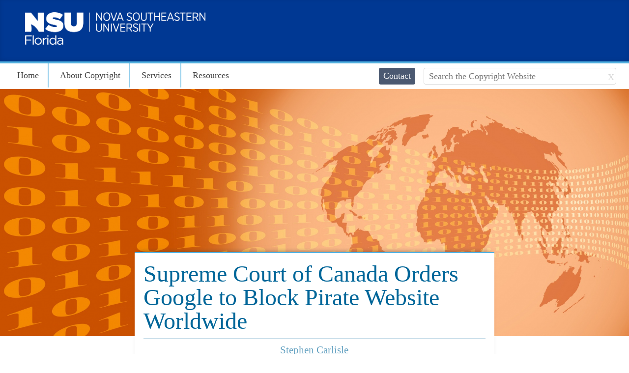

--- FILE ---
content_type: text/html; charset=UTF-8
request_url: http://copyright.nova.edu/canada-google/
body_size: 10772
content:
<!doctype html>  
<meta http-equiv="X-UA-Compatible" content="IE=edge,chrome=1"> 
	
	<head>
	<!-- Metas
	======================
	--> <meta charset="utf-8">
		<title>Supreme Court of Canada Orders Google to Block Pirate Website Worldwide - Office of Copyright</title>
		
	
	<!-- Mobile Metas
	======================
	-->	<meta name="HandheldFriendly" content="True">
		<meta name="MobileOptimized" content="320">
		<meta name="viewport" content="width=device-width, initial-scale=1.0"/>
		
	<!-- Favicon
	======================
	-->	<link rel="shortcut icon" href="">
	
	
	<!-- Wordpress Head Functions
	======================
	-->	
<!-- This site is optimized with the Yoast SEO plugin v3.8 - https://yoast.com/wordpress/plugins/seo/ -->
<link rel="canonical" href="https://copyright.nova.edu/canada-google/" />
<meta property="og:locale" content="en_US" />
<meta property="og:type" content="article" />
<meta property="og:title" content="Supreme Court of Canada Orders Google to Block Pirate Website Worldwide - Office of Copyright" />
<meta property="og:description" content="“We have not, to date, accepted that freedom of expression requires the facilitation of the unlawful sale of goods.” With those incisive words, the Supreme Court of Canada finally called Google out for its long time practice of turning a blind eye to infringement of intellectual property, and ordered that Google block a pirate site, not just in Canada, but around the world. The case is landmark decision in the protection of intellectual property, and one that is going to instruct creators and artists on how to best protect their creations. Nova Southeastern University&#039;s Copyright Officer, Stephen Carlisle, J.D., explains this important ruling on protecting creator’s rights." />
<meta property="og:url" content="https://copyright.nova.edu/canada-google/" />
<meta property="og:site_name" content="Office of Copyright" />
<meta property="article:section" content="Author&#039;s Rights" />
<meta property="article:published_time" content="2017-06-29T14:37:41-05:00" />
<meta property="article:modified_time" content="2017-06-29T14:39:24-05:00" />
<meta property="og:updated_time" content="2017-06-29T14:39:24-05:00" />
<meta property="og:image" content="https://copyright.nova.edu/wp-content/uploads/2016/09/world-map-background.jpg" />
<meta property="og:image:width" content="1920" />
<meta property="og:image:height" content="1412" />
<!-- / Yoast SEO plugin. -->

<link rel="alternate" type="application/rss+xml" title="Office of Copyright &raquo; Feed" href="https://copyright.nova.edu/feed/" />
<link rel="alternate" type="application/rss+xml" title="Office of Copyright &raquo; Comments Feed" href="https://copyright.nova.edu/comments/feed/" />
<!-- This site uses the Google Analytics by MonsterInsights plugin v7.10.3 - Using Analytics tracking - https://www.monsterinsights.com/ -->
<script type="text/javascript" data-cfasync="false">
	var mi_version         = '7.10.3';
	var mi_track_user      = true;
	var mi_no_track_reason = '';
	
	var disableStr = 'ga-disable-UA-37110734-5';

	/* Function to detect opted out users */
	function __gaTrackerIsOptedOut() {
		return document.cookie.indexOf(disableStr + '=true') > -1;
	}

	/* Disable tracking if the opt-out cookie exists. */
	if ( __gaTrackerIsOptedOut() ) {
		window[disableStr] = true;
	}

	/* Opt-out function */
	function __gaTrackerOptout() {
	  document.cookie = disableStr + '=true; expires=Thu, 31 Dec 2099 23:59:59 UTC; path=/';
	  window[disableStr] = true;
	}
	
	if ( mi_track_user ) {
		(function(i,s,o,g,r,a,m){i['GoogleAnalyticsObject']=r;i[r]=i[r]||function(){
			(i[r].q=i[r].q||[]).push(arguments)},i[r].l=1*new Date();a=s.createElement(o),
			m=s.getElementsByTagName(o)[0];a.async=1;a.src=g;m.parentNode.insertBefore(a,m)
		})(window,document,'script','//www.google-analytics.com/analytics.js','__gaTracker');

		__gaTracker('create', 'UA-37110734-5', 'auto');
		__gaTracker('set', 'forceSSL', true);
		__gaTracker('send','pageview');
	} else {
		console.log( "" );
		(function() {
			/* https://developers.google.com/analytics/devguides/collection/analyticsjs/ */
			var noopfn = function() {
				return null;
			};
			var noopnullfn = function() {
				return null;
			};
			var Tracker = function() {
				return null;
			};
			var p = Tracker.prototype;
			p.get = noopfn;
			p.set = noopfn;
			p.send = noopfn;
			var __gaTracker = function() {
				var len = arguments.length;
				if ( len === 0 ) {
					return;
				}
				var f = arguments[len-1];
				if ( typeof f !== 'object' || f === null || typeof f.hitCallback !== 'function' ) {
					console.log( 'Not running function __gaTracker(' + arguments[0] + " ....) because you are not being tracked. " + mi_no_track_reason );
					return;
				}
				try {
					f.hitCallback();
				} catch (ex) {

				}
			};
			__gaTracker.create = function() {
				return new Tracker();
			};
			__gaTracker.getByName = noopnullfn;
			__gaTracker.getAll = function() {
				return [];
			};
			__gaTracker.remove = noopfn;
			window['__gaTracker'] = __gaTracker;
					})();
		}
</script>
<!-- / Google Analytics by MonsterInsights -->
		<script type="text/javascript">
			window._wpemojiSettings = {"baseUrl":"https:\/\/s.w.org\/images\/core\/emoji\/72x72\/","ext":".png","source":{"concatemoji":"http:\/\/copyright.nova.edu\/wp-includes\/js\/wp-emoji-release.min.js?ver=4.5.32"}};
			!function(e,o,t){var a,n,r;function i(e){var t=o.createElement("script");t.src=e,t.type="text/javascript",o.getElementsByTagName("head")[0].appendChild(t)}for(r=Array("simple","flag","unicode8","diversity"),t.supports={everything:!0,everythingExceptFlag:!0},n=0;n<r.length;n++)t.supports[r[n]]=function(e){var t,a,n=o.createElement("canvas"),r=n.getContext&&n.getContext("2d"),i=String.fromCharCode;if(!r||!r.fillText)return!1;switch(r.textBaseline="top",r.font="600 32px Arial",e){case"flag":return r.fillText(i(55356,56806,55356,56826),0,0),3e3<n.toDataURL().length;case"diversity":return r.fillText(i(55356,57221),0,0),a=(t=r.getImageData(16,16,1,1).data)[0]+","+t[1]+","+t[2]+","+t[3],r.fillText(i(55356,57221,55356,57343),0,0),a!=(t=r.getImageData(16,16,1,1).data)[0]+","+t[1]+","+t[2]+","+t[3];case"simple":return r.fillText(i(55357,56835),0,0),0!==r.getImageData(16,16,1,1).data[0];case"unicode8":return r.fillText(i(55356,57135),0,0),0!==r.getImageData(16,16,1,1).data[0]}return!1}(r[n]),t.supports.everything=t.supports.everything&&t.supports[r[n]],"flag"!==r[n]&&(t.supports.everythingExceptFlag=t.supports.everythingExceptFlag&&t.supports[r[n]]);t.supports.everythingExceptFlag=t.supports.everythingExceptFlag&&!t.supports.flag,t.DOMReady=!1,t.readyCallback=function(){t.DOMReady=!0},t.supports.everything||(a=function(){t.readyCallback()},o.addEventListener?(o.addEventListener("DOMContentLoaded",a,!1),e.addEventListener("load",a,!1)):(e.attachEvent("onload",a),o.attachEvent("onreadystatechange",function(){"complete"===o.readyState&&t.readyCallback()})),(a=t.source||{}).concatemoji?i(a.concatemoji):a.wpemoji&&a.twemoji&&(i(a.twemoji),i(a.wpemoji)))}(window,document,window._wpemojiSettings);
		</script>
		<style type="text/css">
img.wp-smiley,
img.emoji {
	display: inline !important;
	border: none !important;
	box-shadow: none !important;
	height: 1em !important;
	width: 1em !important;
	margin: 0 .07em !important;
	vertical-align: -0.1em !important;
	background: none !important;
	padding: 0 !important;
}
</style>
<link rel='stylesheet' id='pls-stylesheet-css'  href='//sherman.library.nova.edu/cdn/styles/css/public-global/public-1.9.3.min.css?ver=4.5.32' type='text/css' media='all' />
<!--[if lt IE 9]>
<link rel='stylesheet' id='pls-ie-only-css'  href='//sherman.library.nova.edu/cdn/styles/css/public-global/public-ie-1.9.3.min.css?ver=4.5.32' type='text/css' media='all' />
<![endif]-->
<link rel='stylesheet' id='jetpack_css-css'  href='http://copyright.nova.edu/wp-content/plugins/jetpack/css/jetpack.css?ver=4.3.2' type='text/css' media='all' />
<script type='text/javascript'>
/* <![CDATA[ */
var monsterinsights_frontend = {"js_events_tracking":"true","download_extensions":"doc,pdf,ppt,zip,xls,docx,pptx,xlsx","inbound_paths":"[]","home_url":"https:\/\/copyright.nova.edu","hash_tracking":"false"};
/* ]]> */
</script>
<script type='text/javascript' src='http://copyright.nova.edu/wp-content/plugins/google-analytics-for-wordpress/assets/js/frontend.min.js?ver=7.10.3'></script>
<script type='text/javascript' src='//sherman.library.nova.edu/cdn/scripts/libs/modernizr.custom.min.js?ver=2.7.1'></script>
<link rel='https://api.w.org/' href='https://copyright.nova.edu/wp-json/' />
<link rel='shortlink' href='https://copyright.nova.edu/?p=1483' />
<link rel="alternate" type="application/json+oembed" href="https://copyright.nova.edu/wp-json/oembed/1.0/embed?url=https%3A%2F%2Fcopyright.nova.edu%2Fcanada-google%2F" />
<link rel="alternate" type="text/xml+oembed" href="https://copyright.nova.edu/wp-json/oembed/1.0/embed?url=https%3A%2F%2Fcopyright.nova.edu%2Fcanada-google%2F&#038;format=xml" />

<link rel='dns-prefetch' href='//v0.wordpress.com'>
	
	
	</head>
	
	<body class="single single-post postid-1483 single-format-standard university">

		<div id="container">

		<nav class="menu universal tinsley-gradient">
			<div class="wrap clearfix">

				 <a class="link" href="https://www.nova.edu/" title="Nova Southeastern University">			
			<img src="https://sherman.library.nova.edu/cdn/media/images/logos/NSUFloridaWebWhite.png" style="max-width:417px; padding:25px; height:auto; width:100%;" alt="Nova Southeastern University Logo">
			
			</a>

				
			</div>				
		</nav><!--/.universal-->

		<!-- Header
		======================
		-->	<header class="header white polar" role="banner">
			
				<div id="inner-header" class="wrap clearfix">

					<nav class="align-left">

						<div class="search align-right sixcol last">

							<div class="fourcol first">
							<a class="button--small button--primary--alt" href="#contact">Contact</a>
							</div>
							<div class="eightcol last">
								<form class="form" role="search" method="get" id="searchform" action="https://copyright.nova.edu/">
    <ul>
        <li class="field">
            <label for="s" class="hide-accessible">Search the Library Website</label>
            <input class="input search__search-field" type="search" value="" name="s" id="s" placeholder="Search the Copyright Website" x-webkit-speech speech />
            <input class="search__button--inside icon" type="submit" id="searchsubmit" value="X" />
        </li>
    </ul>
</form>							</div>
						</div>	

						<input type="checkbox" class="checkbox-toggle" id="drop-panel">
						<label class="button tinsley epsilon label open" for="drop-panel">
							Menu
						</label>

						<ul class="drop-down sixcol first"><div class="align-right"><label class="close button blue epsilon label" for="drop-panel">Close</label></div><li id="menu-item-306" class="menu-item menu-item-type-post_type menu-item-object-page menu-item-306"><a href="https://copyright.nova.edu/">Home</a></li>
<li id="menu-item-427" class="menu-item menu-item-type-post_type menu-item-object-page menu-item-has-children menu-item-427"><a href="https://copyright.nova.edu/about/">About Copyright</a>
<ul class="sub-menu">
	<li id="menu-item-347" class="menu-item menu-item-type-post_type menu-item-object-page menu-item-347"><a href="https://copyright.nova.edu/copyright-basics/">Copyright Basics</a></li>
	<li id="menu-item-346" class="menu-item menu-item-type-post_type menu-item-object-page menu-item-346"><a href="https://copyright.nova.edu/ownership/">Copyright Ownership</a></li>
	<li id="menu-item-345" class="menu-item menu-item-type-post_type menu-item-object-page menu-item-345"><a href="https://copyright.nova.edu/fair-use/">Fair Use</a></li>
	<li id="menu-item-350" class="menu-item menu-item-type-post_type menu-item-object-page menu-item-350"><a href="https://copyright.nova.edu/requesting-permissions/">Permissions</a></li>
	<li id="menu-item-352" class="menu-item menu-item-type-post_type menu-item-object-page menu-item-352"><a href="https://copyright.nova.edu/special-topics/">Special Topics</a></li>
</ul>
</li>
<li id="menu-item-348" class="menu-item menu-item-type-post_type menu-item-object-page menu-item-has-children menu-item-348"><a href="https://copyright.nova.edu/services/">Services</a>
<ul class="sub-menu">
	<li id="menu-item-355" class="menu-item menu-item-type-post_type menu-item-object-page menu-item-355"><a href="https://copyright.nova.edu/provide/">What We Provide</a></li>
	<li id="menu-item-933" class="menu-item menu-item-type-custom menu-item-object-custom menu-item-933"><a href="https://libguides.nova.edu/aslfaculty/course-reserves">Electronic Course Reserves</a></li>
</ul>
</li>
<li id="menu-item-354" class="menu-item menu-item-type-post_type menu-item-object-page menu-item-has-children menu-item-354"><a href="https://copyright.nova.edu/resources/">Resources</a>
<ul class="sub-menu">
	<li id="menu-item-351" class="menu-item menu-item-type-post_type menu-item-object-page current_page_parent menu-item-351"><a href="https://copyright.nova.edu/blog/">Blog</a></li>
	<li id="menu-item-711" class="menu-item menu-item-type-custom menu-item-object-custom menu-item-711"><a href="https://sherman.library.nova.edu/linker/">Durable Linker</a></li>
	<li id="menu-item-1003" class="menu-item menu-item-type-custom menu-item-object-custom menu-item-1003"><a href="https://copyright.nova.edu/wp-content/uploads/2015/07/fair-use-analysis-checklist.pdf">Fair Use Checklist</a></li>
	<li id="menu-item-353" class="menu-item menu-item-type-post_type menu-item-object-page menu-item-353"><a href="https://copyright.nova.edu/policies/">Policies</a></li>
	<li id="menu-item-356" class="menu-item menu-item-type-post_type menu-item-object-page menu-item-356"><a href="https://copyright.nova.edu/useful-links/">Useful Links</a></li>
	<li id="menu-item-999" class="menu-item menu-item-type-post_type menu-item-object-page menu-item-999"><a href="https://copyright.nova.edu/public-domain-sources/">Sources for Public Domain Material</a></li>
	<li id="menu-item-1004" class="menu-item menu-item-type-custom menu-item-object-custom menu-item-1004"><a href="http://copyright.nova.edu/wp-content/uploads/2015/07/teach-act-checklist.pdf">TEACH Act Checklist</a></li>
</ul>
</li>
</ul>
					</nav>		

				</div><!--/.inner-header-->
			
			</header><!--/.header-->
			<div class="feature feature-image" id="feature" style="background-image: url(https://copyright.nova.edu/wp-content/uploads/2016/09/world-map-background.jpg); ">
			<div id="inner-feature" class="clearfix">

			</div><!--.inner-feature-->
		</div>
	
			<div id="content">

				<div id="inner-content" class="clearfix">

					<div id="main" class="center-grid clearfix" role="main">

						
							<article id="post-1483" class="clearfix has-thumbnail post-1483 post type-post status-publish format-standard has-post-thumbnail hentry category-authors-rights category-copyright" role="article" itemscope itemtype="http://schema.org/BlogPosting">

						    <header class="article-header">
								<h1 class="page-title beta" itemprop="headline">
									Supreme Court of Canada Orders Google to Block Pirate Website Worldwide								</h1>
						    </header> <!-- end article header -->

								<section class="post-content" itemprop="articleBody">
									<p class="byline">
										Stephen Carlisle
								        <time class="updated no-margin" datetime="2017-06-29" pubdate>June 29, 2017</time>									</p>
									<p style="text-align: center;">“We have not, to date, accepted that freedom of expression requires the facilitation of the unlawful sale of goods.” <a class="simple-footnote" title="Google v. Equustek Solutions Inc" id="return-note-1483-1" href="#note-1483-1"><sup>1</sup></a></p>
<p>With those incisive words, the Supreme Court of Canada finally called Google out for its long time practice of turning a blind eye to infringement of intellectual property, and ordered that Google block a pirate site, not just in Canada, but around the world.</p>
<p>The case is landmark decision in the protection of intellectual property, and one that is going to instruct creators and artists on how to best protect their creations.</p>
<p>The case in question is <em>Google v. Equustek Solutions Inc.</em> This blog has written about this case previously. <a class="simple-footnote" title="Courts in Canada, Germany and U.S. Order Website Blocking, Internet Fails to Spontaneously Self-Destruct" id="return-note-1483-2" href="#note-1483-2"><sup>2</sup></a></p>
<p>“In [this] action, the Plaintiff found that the Defendant, a former distributor of Plaintiff’s, was making counterfeit copies of its industrial network interface hardware. During the course of the litigation, the Defendants stopped responding to the Court’s Orders, closed up their Canadian location, and continued to sell the counterfeit goods through a variety of internet portals in a twist on the old “whack-a-mole” strategy in which faithful readers of this blog will be familiar.  The Plaintiffs applied for, and were granted, an order against Google requiring it to remove the Defendant’s websites from their search results on a worldwide basis.” <a class="simple-footnote" title="Id." id="return-note-1483-3" href="#note-1483-3"><sup>3</sup></a></p>
<p>Also, as noted before on this blog, Google routinely blocks websites for all sorts of reasons. <a class="simple-footnote" title="Google Blacklists 10,000 Sites a Day; Why Doesn&#8217;t It Blacklist Pirate Sites?" id="return-note-1483-4" href="#note-1483-4"><sup>4</sup></a> In fact, they blacklisted all of a Florida company’s websites from Google search results, a total of 231 websites in all. <a class="simple-footnote" title="Suit Alleging Google&#8217;s Claim That It Does Not Censor Search Results Is &#8220;False, Deceptive and Misleading&#8221; Moves Forward" id="return-note-1483-5" href="#note-1483-5"><sup>5</sup></a> So, it’s not the case that Google can’t do what the Court has ordered, it’s just that it doesn’t want to.</p>
<p>“The order does not require that Google take any steps around the world, it requires it to take steps only where its search engine is controlled. This is something Google has acknowledged it can do — and does — with relative ease. There is therefore no harm to Google which can be placed on its “inconvenience” scale arising from the global reach of the order.” <a class="simple-footnote" title="Google v. Equustek Solutions Inc at 23" id="return-note-1483-6" href="#note-1483-6"><sup>6</sup></a></p>
<p>And, let’s not forget that Google is not some unaware third party dragged in off the street. As the previous decision by the Court of Appeals noted:</p>
<p>“In addition to its search services, Google sells advertising to British Columbia clients. Indeed, <strong>Google entered into an advertising contract with the defendants and advertised their products up to the hearing of this application.</strong> Google acknowledges it should not advertise for the defendants and filed an affidavit explaining its <strong>inadvertent failure to suspend the defendants’ Google</strong> account prior to the hearing.” <a class="simple-footnote" title="Equustek Solutions Inc. v. Google Inc. at paragraph 50" id="return-note-1483-7" href="#note-1483-7"><sup>7</sup></a> (emphasis added)</p>
<p>This is the most pungent example of why Google doesn’t block rogue websites: they make too much money selling them advertising and keywords.</p>
<p>The problem is that Google’s business is global. And the internet is global. An injunction that ran only to Canada would be a toothless tiger.</p>
<p>“The problem in this case is occurring online and globally. The Internet has no borders — its natural habitat is global. The only way to ensure that the interlocutory injunction attained its objective was to have it apply where Google operates — globally. As [the lower court] found, the majority of Datalink’s sales take place outside Canada. If the injunction were restricted to Canada alone or to google.ca, as Google suggests it should have been, the remedy would be deprived of its intended ability to prevent irreparable harm. Purchasers outside Canada could easily continue purchasing from Datalink’s websites, and Canadian purchasers could easily find Datalink’s websites even if those websites were de-indexed on google.ca<strong>. Google would still be facilitating Datalink’s breach of the court’s order </strong>which had prohibited it from carrying on business on the Internet. There is no equity in ordering an interlocutory injunction which has no realistic prospect of preventing irreparable harm.” <a class="simple-footnote" title="Google v. Equustek Solutions Inc at 23" id="return-note-1483-8" href="#note-1483-8"><sup>8</sup></a> (emphasis added)</p>
<p>Then there’s this silly argument by Google: That somehow by obeying the order it might, in some way, theoretically, be violating the law of some foreign territory. <a class="simple-footnote" title="Id. at 24" id="return-note-1483-9" href="#note-1483-9"><sup>9</sup></a> Really? Yes, some countries have lax enforcement of their intellectual property laws. But name me one country where the protection of intellectual property is actually prohibited by law. The Supreme Court wasn’t buying this either:</p>
<p>“If Google has evidence that complying with such an injunction would require it to violate the laws of another jurisdiction, including interfering with freedom of expression, it is always free to apply to the British Columbia courts to vary the interlocutory order accordingly. To date, Google has made no such application.”</p>
<p>The Supreme Court then lays out what is plain to everyone that has ever been ripped off on the internet:</p>
<p>“Datalink and its representatives have ignored all previous court orders made against them, have left British Columbia, and continue to operate their business from unknown locations outside Canada…Datalink is only able to survive — at the expense of Equustek’s survival — on Google’s search engine which directs potential customers to its websites. In other words, Google is how Datalink has been able to continue harming Equustek in defiance of several court orders…This does not make Google liable for this harm. It does, however, make Google the determinative player in allowing the harm to occur.” <a class="simple-footnote" title="Id. at 26" id="return-note-1483-10" href="#note-1483-10"><sup>10</sup></a></p>
<p>The Electronic Frontier Foundation, which had filed “friend of the Court” briefs (shouldn’t that be a “friend of Google” brief?) predictably howled with outrage and predicted the demise of the internet as we know it.</p>
<p>“Top Canadian Court Permits Worldwide Internet Censorship” <a class="simple-footnote" title="Top Canadian Court Permits Worldwide Internet Censorship" id="return-note-1483-11" href="#note-1483-11"><sup>11</sup></a>  screams the headline. Besides falsely claiming that Google was an “innocent third party” (remember they sold the defendants advertising in violation of the lower court order) the EFF claims that “[b]eyond the flaws of the ruling itself, the court’s decision will likely embolden other countries to try to enforce their own speech-restricting laws on the Internet, to the detriment of all users.”</p>
<p>First of all, nothing prevents a country, any country, from doing what it wants, and applying its own laws, in any way they see fit. Even if we don’t like it. If Google doesn’t like the laws of a certain country, say China or Iran (the boogey men trotted out by the EFF), then Google can stop doing business in those countries.</p>
<p>Seriously, China is going to base what it does regarding free speech due to a decision by a Court in Canada?</p>
<p>Plus, this is just another indication of the EFF’s inability to distinguish free speech and intellectual property infringement. They are not the same thing. Going back to the quote that led off this post:</p>
<p>“This is not an order to remove speech that, on its face, engages freedom of expression values, it is an order to de-index websites that are in violation of several court orders. We have not, to date, accepted that freedom of expression requires the facilitation of the unlawful sale of goods.” <a class="simple-footnote" title="Google v. Equustek Solutions Inc at 25" id="return-note-1483-12" href="#note-1483-12"><sup>12</sup></a></p>
<div class="simple-footnotes"><p class="notes">Notes:</p><ol><li id="note-1483-1"><a href="https://scc-csc.lexum.com/scc-csc/scc-csc/en/item/16701/index.do"><em>Google v. Equustek Solutions Inc</em></a> <a href="#return-note-1483-1">&#8617;</a></li><li id="note-1483-2"><a href="http://copyright.nova.edu/courts-order-website-blocking/">Courts in Canada, Germany and U.S. Order Website Blocking, Internet Fails to Spontaneously Self-Destruct</a> <a href="#return-note-1483-2">&#8617;</a></li><li id="note-1483-3"><em>Id.</em> <a href="#return-note-1483-3">&#8617;</a></li><li id="note-1483-4"><a href="http://copyright.nova.edu/google-blacklist/">Google Blacklists 10,000 Sites a Day; Why Doesn&#8217;t It Blacklist Pirate Sites?</a> <a href="#return-note-1483-4">&#8617;</a></li><li id="note-1483-5"><a href="http://copyright.nova.edu/google-suit/">Suit Alleging Google&#8217;s Claim That It Does Not Censor Search Results Is &#8220;False, Deceptive and Misleading&#8221; Moves Forward</a> <a href="#return-note-1483-5">&#8617;</a></li><li id="note-1483-6"><em>Google v. Equustek Solutions Inc</em> at 23 <a href="#return-note-1483-6">&#8617;</a></li><li id="note-1483-7"><a href="http://www.courts.gov.bc.ca/jdb-txt/CA/15/02/2015BCCA0265.htm"><i>Equustek Solutions Inc. v. Google Inc.</i></a> at paragraph 50 <a href="#return-note-1483-7">&#8617;</a></li><li id="note-1483-8"><em>Google v. Equustek Solutions Inc</em> at 23 <a href="#return-note-1483-8">&#8617;</a></li><li id="note-1483-9"><em>Id.</em> at 24 <a href="#return-note-1483-9">&#8617;</a></li><li id="note-1483-10"><em>Id.</em> at 26 <a href="#return-note-1483-10">&#8617;</a></li><li id="note-1483-11"><a href="https://www.eff.org/deeplinks/2017/06/top-canadian-court-permits-worldwide-internet-censorship">Top Canadian Court Permits Worldwide Internet Censorship</a> <a href="#return-note-1483-11">&#8617;</a></li><li id="note-1483-12"><em>Google v. Equustek Solutions Inc</em> at 25 <a href="#return-note-1483-12">&#8617;</a></li></ol></div>								</section> <!-- end article section -->

								<!-- Begin MailChimp Signup Form -->

								<div class="hero" id="mc_embed_signup">

								<h3 class="gamma">You can get my latest article in your email</h3>
								<form action="//nova.us11.list-manage.com/subscribe/post?u=8ac615d1eecaf694634ea34e8&amp;id=ba01c7996c" method="post" id="mc-embedded-subscribe-form" name="mc-embedded-subscribe-form" class="form validate" target="_blank" novalidate>
										<div id="mc_embed_signup_scroll">

								<ul>

									<li class="mc-field-group field">
										<label class="label hide-accessible" for="mce-EMAIL">Email Address </label>
										<input type="email" value="" name="EMAIL" class="required email input" id="mce-EMAIL" placeholder="mmouse@nova.edu">
									</li>

								</ul>
									<div id="mce-responses" class="clear">
										<div class="response" id="mce-error-response" style="display:none"></div>
										<div class="response" id="mce-success-response" style="display:none"></div>
									</div>    <!-- real people should not fill this in and expect good things - do not remove this or risk form bot signups-->
										<div style="position: absolute; left: -5000px;" aria-hidden="true"><input type="text" name="b_8ac615d1eecaf694634ea34e8_ba01c7996c" tabindex="-1" value=""></div>
										<div class="clear"><input type="submit" value="Subscribe" name="subscribe" id="mc-embedded-subscribe" class="button base"></div>
										</div>


								</form>
								</div>
								<!--End mc_embed_signup-->

							</article> <!-- end article -->


						
						

					</div> <!-- end #main -->

					<aside class="hero has-background background-base clearfix no-margin">
						<header class="wrap">
							<h3 class="title">Disclaimer</h3>
						</header>
						<p class="wrap">The purpose of this blog is to provide information and
							guidance in the complex area of copyright, including
							areas that may be in dispute or controversial. To the
							extent that opinions are expressed, they represent the
							opinions of the author and do not necessarily represent
							the official opinions or positions of  Nova
							Southeastern University or its faculty.</p>
					</aside>

				</div> <!-- end #inner-content -->

			</div> <!-- end #content -->

			<script type="text/javascript" src="//s7.addthis.com/js/300/addthis_widget.js#pubid=ra-576995772d8c419a"></script>


<? defined('SHERMAN')      || define('SHERMAN','https://sherman.library.nova.edu/'); ?>		
		</div> <!-- end #container -->

<section class="modal semantic-content" id="contact" tabindex="-1" role="dialog" aria-labelledby="modal-label" aria-hidden="false">

    <div class="modal-inner">
        <header class="align-center" id="modal-label">
        	<h3 class="no-margin">Office of Copyright</h3>
        	<p class="epsilon">
        		Get in touch with the <abbr title="Nova Southeastern University">NSU</abbr> Copyright Officer
        	</p>
        </header>

        <div class="modal-content wrap clearfix">
			
			<form action="//systems.library.nova.edu/form/embed.php?#main_body" class="form" role="form" id="form_61" method="post">
				<ul>
					<li class="field">
						<label class="label" for="element_1">Question or Comment</label>
						<textarea class="input textarea" id="element_1" name="element_1" required></textarea>
					</li>

					<li class="prepend field">
						<label class="label" for="element_2_1">Your <span class="hide-accessible">First</span> Name</label>
						<input class="normal input" name="element_2_1" id="element_2_1" required placeholder="First Name">

						<label class="hide-accessible" for="element_2_2">Your Last Name</label>
						<input class="normal input" name="element_2_2" id="element_2_2" required placeholder="Last Name">

					</li>

					<li class="field">
						<label class="label" for="element_3">Email</label>
						<input class="input normal" type="email" id="element_3" name="element_3" required>
					</li>

					<input type="hidden" name="form_id" value="61">
					<input type="hidden" name="submit" value="1">

					<input class="button tinsley" type="submit" id="saveForm" name="submit" value="Submit">

				</ul>
			</form>        	

        </div>
        <footer class="align-left clearfix zeta">
        		<p class="zeta no-margin">The Office of Copyright is located in the Alvin Sherman Library.</p>
				<dl class="inline no-margin zeta" style="color:white;">
					<dt>Phone</dt>
					<dd><a style="color:white;" href="tel:19542624608" title="Office Extension">(954) 262-4608</a></dd>
					<dt>Email</dt>
					<dd><a style="color:white;" href="mailto:scarlisle@nova.edu" title="Email">scarlisle@nova.edu</a></dd>
				</dl>


        </footer>
    </div>

    <a href="#!" class="modal-close" title="Close this modal" data-close="Close" data-dismiss="modal">×</a>
	</section>

		<footer id="footer" class="footer" role="contentinfo">
	    
	        <div id="inner-footer" class="wrap clearfix">               
	                
	            <div class="sixcol media first">
	                    <img src="https://sherman.library.nova.edu/cdn/media/images/jointuselogowhite.png" alt="The Alvin Sherman Library is a joint-use facility between Nova Southeastern University and the Broward County Board of County Commissioners">
	                

		            <p class="zeta">
		            	3100 Ray Ferrero Jr. Boulevard in Fort Lauderdale, Florida 33314-1013 <br>
		                Copyright Officer:
		                <a href="tel:19542624600"> (954) 262 - 4608</a> /
		                <a href="#contact"> Contact Form</a>
		            </p>
	            </div>    

	        </div> <!-- end #inner-footer -->
	        
	    </footer> <!-- end footer -->
	    		
		<script type='text/javascript' src='http://s0.wp.com/wp-content/js/devicepx-jetpack.js?ver=202552'></script>
<script type='text/javascript' src='//sherman.library.nova.edu/cdn/scripts/min/scripts.min.js?ver=1.9.2'></script>
<script type='text/javascript' src='http://copyright.nova.edu/wp-includes/js/wp-embed.min.js?ver=4.5.32'></script>
<script type='text/javascript' src='http://stats.wp.com/e-202552.js' async defer></script>
<script type='text/javascript'>
	_stq = window._stq || [];
	_stq.push([ 'view', {v:'ext',j:'1:4.3.2',blog:'69164532',post:'1483',tz:'-5',srv:'copyright.nova.edu'} ]);
	_stq.push([ 'clickTrackerInit', '69164532', '1483' ]);
</script>

	</body>

</html> <!-- end page. what a ride! -->

--- FILE ---
content_type: text/css
request_url: http://sherman.library.nova.edu/cdn/styles/css/public-global/public-1.9.3.min.css?ver=4.5.32
body_size: 23852
content:
@charset "IBM437";
article,
aside,
details,
figcaption,
figure,
footer,
header,
hgroup,
main,
nav,
section,
summary {
    display: block
}

audio,
canvas,
video {
    display: inline-block
}

audio:not([controls]) {
    display: none;
    height: 0
}

[hidden] {
    display: none
}

html {
    -ms-text-size-adjust: 100%;
    -webkit-text-size-adjust: 100%
}

body {
    margin: 0
}

a:focus {
    outline: thin dotted
}

a:active,
a:hover {
    outline: 0
}

h1 {
    margin: .67em 0
}

abbr[title] {
    border-bottom: 1px dotted
}

b,
strong {
    font-weight: 700
}

dfn {
    font-style: italic
}

hr {
    -moz-box-sizing: content-box;
    box-sizing: content-box;
    height: 0
}

mark {
    background: #ff0;
    color: #000
}

code,
kbd,
pre,
samp {
    font-family: monospace, serif;
    font-size: 1em
}

q {
    quotes: "\201C" "\201D" "\2018" "\2019"
}

sub,
sup {
    font-size: 75%;
    line-height: 0;
    position: relative;
    vertical-align: baseline
}

sup {
    top: -.5em
}

sub {
    bottom: -.25em
}

img {
    border: 0
}

svg:not(:root) {
    overflow: hidden
}

fieldset {
    border: 1px solid silver;
    margin: 0 2px;
    padding: .35em .625em .75em
}

legend {
    border: 0;
    padding: 0
}

button,
input,
select,
textarea {
    font-family: inherit;
    font-size: 100%;
    margin: 0
}

button,
input {
    line-height: normal
}

button,
select {
    text-transform: none
}

button,
html input[type=button],
input[type=reset],
input[type=submit] {
    -webkit-appearance: button;
    cursor: pointer
}

button[disabled],
html input[disabled] {
    cursor: default
}

input[type=checkbox],
input[type=radio] {
    -moz-box-sizing: border-box;
    box-sizing: border-box;
    padding: 0
}

input[type=search] {
    -webkit-appearance: textfield
}

input[type=search]::-webkit-search-cancel-button,
input[type=search]::-webkit-search-decoration {
    -webkit-appearance: none
}

button::-moz-focus-inner,
input::-moz-focus-inner {
    border: 0;
    padding: 0
}

textarea {
    overflow: auto;
    vertical-align: top
}

table {
    border-collapse: collapse;
    border-spacing: 0
}

h1,
h2,
h3,
h4,
h5,
h6 {
    font-weight: 400
}

@font-face {
    font-family: Ampersand;
    src: local("Georgia"), local("Garamond"), local("Palatino"), local("Book Antiqua");
    unicode-range: U+0026
}

@font-face {
    font-family: Ampersand;
    src: local("Georgia");
    unicode-range: U+270C
}

body {
    word-wrap: break-word
}

pre code {
    word-wrap: normal
}

html {
    font: 400 112.5%/1.65 "Times New Roman", Times, serif
}

body {
    -webkit-hyphens: auto;
    -moz-hyphens: auto;
    -ms-hyphens: auto;
    -o-hyphens: auto;
    hyphens: auto;
    color: #444
}

.brick__footer,
.search__link--options,
.small-text,
figure,
small {
    font-size: 75%
}

h1,
h2,
h3,
h4,
h5,
h6 {
    text-rendering: optimizeLegibility;
    line-height: 1;
    margin-top: 0
}

.tera {
    font-size: 117px;
    font-size: 6.5rem;
    margin-bottom: .25385rem
}

.giga {
    font-size: 90px;
    font-size: 5rem;
    margin-bottom: .33rem
}

.mega {
    font-size: 72px;
    font-size: 4rem;
    margin-bottom: .4125rem
}

.alpha,
h1 {
    font-size: 60px;
    font-size: 3.33333rem;
    margin-bottom: .495rem
}

.beta,
.event--feature .event__title,
h2 {
    font-size: 48px;
    font-size: 2.66667rem;
    margin-bottom: .61875rem
}

.gamma,
.search.hero .label,
form[role=form].hero .label,
h3 {
    font-size: 36px;
    font-size: 2rem;
    margin-bottom: .825rem
}

.brick__header .title,
.delta,
.list__faq dt,
.list__related:before,
h4 {
    font-size: 24px;
    font-size: 1.33333rem;
    margin-bottom: 1.2375rem
}

.epsilon,
.event__header:before,
.feature .card .excerpt,
.field .label,
.menu__icons [class*=" icon-"],
.menu__icons [class^=icon-],
.panel__link,
.sidebar .menu,
.slide-panel-menu a,
.slide-panel-menu a:visited,
article dl,
article ol,
article ul,
h5,
p {
    font-size: 21px;
    font-size: 1.16667rem;
    margin-bottom: 1.41429rem
}

.event--feature .event__subtitle,
.list__related,
.post-content .byline .updated,
.tab-content .label,
.zeta,
h6 {
    font-size: 18px;
    font-size: 1rem;
    margin-bottom: 1.65rem
}

p {
    margin: auto auto 1.5em
}

abbr,
acronym,
blockquote,
code,
dir,
kbd,
listing,
plaintext,
q,
samp,
tt,
var,
xmp {
    -webkit-hyphens: none;
    -moz-hyphens: none;
    -ms-hyphens: none;
    -o-hyphens: none;
    hyphens: none
}

pre code {
    white-space: -moz-pre-wrap;
    white-space: pre-wrap
}

pre {
    white-space: pre
}

code {
    white-space: pre;
    font-family: monospace
}

abbr {
    font-variant: small-caps;
    font-weight: 600;
    text-transform: lowercase;
    color: gray
}

abbr[title]:hover {
    cursor: help
}

h1,
h2,
h3,
h4,
h5,
h6 {
    color: #222
}

p+.drop-cap {
    text-indent: 0;
    margin-top: 0
}

.drop-cap:first-letter {
    float: left;
    margin: 0 .125em -.25em 0;
    padding: inherit;
    font-size: 4em;
    font-family: inherit;
    line-height: 1;
    text-indent: 0;
    background: 0 0;
    color: inherit
}

.lining dd,
.lining dt {
    display: inline;
    margin: 0
}

.lining dd+dt:before,
.lining dt+dt:before {
    content: "\A";
    white-space: pre
}

.lining dd+dd:before {
    content: ", "
}

.lining dd:before {
    content: ": ";
    margin-left: -.2rem
}

.dictionary-style dt {
    display: inline;
    counter-reset: definitions
}

.dictionary-style dt+dt:before {
    content: ", ";
    margin-left: -.2rem
}

.dictionary-style dd {
    display: block;
    counter-increment: definitions
}

.dictionary-style dd:before {
    content: counter(definitions, decimal) ". "
}

.pull-quote {
    position: relative;
    padding: 1em
}

.pull-quote:after,
.pull-quote:before {
    height: 1em;
    opacity: .5;
    position: absolute;
    font-size: 4em;
    color: #dc976e
}

.pull-quote:before {
    content: 'â€œ';
    top: 0;
    left: 0
}

.pull-quote:after {
    content: 'â€';
    bottom: 0;
    right: 0
}

@font-face {
    font-family: icomoon;
    src: url(fonts/icons/icomoon.eot);
    src: url(fonts/icons/icomoon.eot?#iefix) format("embedded-opentype"), url(fonts/icons/icomoon.woff) format("woff"), url(fonts/icons/icomoon.svg#icomoon) format("svg"), url(fonts/icons/icomoon.ttf) format("truetype");
    font-weight: 400;
    font-style: normal
}

[class*=" icon-"]:before,
[class^=icon-]:before {
    font-family: icomoon;
    font-style: normal;
    speak: none;
    font-weight: 400;
    -webkit-font-smoothing: antialiased;
    line-height: 0;
    position: relative
}

.icon-alert:before {
    content: "O"
}

.icon-arrow-left:before {
    content: "s"
}

.icon-arrow-right-2:before {
    content: "q"
}

.icon-bar:before {
    content: "="
}

.icon-beaker:before {
    content: "a"
}

.icon-book:before {
    content: "+"
}

.icon-books:before {
    content: ","
}

.icon-bubbles:before {
    content: "7"
}

.icon-calendar:before {
    content: "P"
}

.icon-cancel:before {
    content: "k"
}

.icon-cancel-2:before {
    content: "l"
}

.icon-checkmark:before {
    content: "m"
}

.icon-chrome:before {
    content: "E"
}

.icon-clock:before {
    content: "M"
}

.icon-code:before {
    content: "F"
}

.icon-coffee:before {
    content: "^"
}

.icon-cog:before {
    content: "]"
}

.icon-comments:before {
    content: "V"
}

.icon-credit:before {
    content: "0"
}

.icon-directions:before {
    content: "L"
}

.icon-ie:before {
    content: "C"
}

.icon-facebook:before {
    content: "u"
}

.icon-facebook-2:before {
    content: "v"
}

.icon-feed:before {
    content: "|"
}

.icon-film:before {
    content: "\'"
}

.icon-fire:before {
    content: "`"
}

.icon-firefox:before {
    content: "D"
}

.icon-happy:before {
    content: "e"
}

.icon-help:before {
    content: "i"
}

.icon-help-2:before {
    content:"{"
}

.icon-home:before {
    content: "\21"
}

.icon-info:before {
    content: "j"
}

.icon-keyboard:before {
    content: "4"
}

.icon-key:before {
    content: "Y"
}

.icon-leaf:before {
    content: "?"
}

.icon-library:before {
    content: "-"
}

.icon-link:before {
    content: "@"
}

.icon-locked:before {
    content: "["
}

.icon-mail:before {
    content: "J"
}

.icon-marker:before {
    content: "K"
}

.icon-map:before {
    content: "3"
}

.icon-pinterest:before {
    content: "z"
}

.icon-podcast:before {
    content: ")"
}

.icon-twitter:before {
    content: "w"
}

.icon-rss:before {
    content: "x"
}

.icon-screen:before {
    content: "5"
}

.icon-mobile:before {
    content: "Q"
}

.icon-neutral:before {
    content: "g"
}

.icon-office:before {
    content: "\""
}

.icon-pencil:before {
    content: "H"
}

.icon-phone:before {
    content: "I"
}

.icon-play:before {
    content: "&"
}

.icon-plus:before {
    content: "o"
}

.icon-rocket:before {
    content: "_"
}

.icon-safari:before {
    content: "A"
}

.icon-search:before {
    content: "X"
}

.icon-smiley:before {
    content: "f"
}

.icon-stats:before {
    content: ">"
}

.icon-thumbs-up:before {
    content: "d"
}

.icon-thumbs-down:before {
    content: "h"
}

.icon-unlocked:before {
    content: "Z"
}

.icon-user:before {
    content: "\2190"
}

.icon-users:before {
    content: "\3b"
}

.icon-wifi:before {
    content: "*"
}

.icon-grid-view:before {
    content: "c"
}

@font-face {
    font-family: FontAwesome;
    src: url(//netdna.bootstrapcdn.com/font-awesome/4.1.0/fonts/fontawesome-webfont.eot?v=4.1.0);
    src: url(//netdna.bootstrapcdn.com/font-awesome/4.1.0/fonts/fontawesome-webfont.eot?#iefix&v=4.1.0) format("embedded-opentype"), url(//netdna.bootstrapcdn.com/font-awesome/4.1.0/fonts/fontawesome-webfont.woff?v=4.1.0) format("woff"), url(//netdna.bootstrapcdn.com/font-awesome/4.1.0/fonts/fontawesome-webfont.ttf?v=4.1.0) format("truetype"), url(//netdna.bootstrapcdn.com/font-awesome/4.1.0/fonts/fontawesome-webfont.svg?v=4.1.0#fontawesomeregular) format("svg");
    font-weight: 400;
    font-style: normal
}

.fa {
    display: inline-block;
    font-family: FontAwesome;
    font-style: normal;
    font-weight: 400;
    line-height: 1;
    -webkit-font-smoothing: antialiased;
    -moz-osx-font-smoothing: grayscale
}

.fa-lg {
    font-size: 1.33333em;
    line-height: .75em;
    vertical-align: -15%
}

.fa-2x {
    font-size: 2em
}

.fa-3x {
    font-size: 3em
}

.fa-4x {
    font-size: 4em
}

.fa-5x {
    font-size: 5em
}

.fa-fw {
    width: 1.28571em;
    text-align: center
}

.fa-ul {
    padding-left: 0;
    margin-left: 2.14286em;
    list-style-type: none
}

.fa-ul>li {
    position: relative
}

.fa-li {
    position: absolute;
    left: -2.14286em;
    width: 2.14286em;
    top: .14286em;
    text-align: center
}

.fa-li.fa-lg {
    left: -1.85714em
}

.fa-border {
    padding: .2em .25em .15em;
    border: solid .08em #eee;
    border-radius: .1em
}

.pull-right {
    float: right
}

.pull-left {
    float: left
}

.fa.pull-left {
    margin-right: .3em
}

.fa.pull-right {
    margin-left: .3em
}

.fa-spin {
    -webkit-animation: spin 2s infinite linear;
    animation: spin 2s infinite linear
}

@-webkit-keyframes spin {
    0% {
        -webkit-transform: rotate(0deg)
    }
    100% {
        -webkit-transform: rotate(359deg)
    }
}

@keyframes spin {
    0% {
        -webkit-transform: rotate(0deg);
        transform: rotate(0deg)
    }
    100% {
        -webkit-transform: rotate(359deg);
        transform: rotate(359deg)
    }
}

.fa-rotate-90 {
    filter: progid: DXImageTransform.Microsoft.BasicImage(rotation=1);
    -webkit-transform: rotate(90deg);
    -ms-transform: rotate(90deg);
    transform: rotate(90deg)
}

.fa-rotate-180 {
    filter: progid: DXImageTransform.Microsoft.BasicImage(rotation=2);
    -webkit-transform: rotate(180deg);
    -ms-transform: rotate(180deg);
    transform: rotate(180deg)
}

.fa-rotate-270 {
    filter: progid: DXImageTransform.Microsoft.BasicImage(rotation=3);
    -webkit-transform: rotate(270deg);
    -ms-transform: rotate(270deg);
    transform: rotate(270deg)
}

.fa-flip-horizontal {
    filter: progid: DXImageTransform.Microsoft.BasicImage(rotation=0);
    -webkit-transform: scale(-1, 1);
    -ms-transform: scale(-1, 1);
    transform: scale(-1, 1)
}

.fa-flip-vertical {
    filter: progid: DXImageTransform.Microsoft.BasicImage(rotation=2);
    -webkit-transform: scale(1, -1);
    -ms-transform: scale(1, -1);
    transform: scale(1, -1)
}

.fa-stack {
    position: relative;
    display: inline-block;
    width: 2em;
    height: 2em;
    line-height: 2em;
    vertical-align: middle
}

.fa-stack-1x,
.fa-stack-2x {
    position: absolute;
    left: 0;
    width: 100%;
    text-align: center
}

.fa-stack-1x {
    line-height: inherit
}

.fa-stack-2x {
    font-size: 2em
}

.fa-inverse {
    color: #fff
}

.fa-glass:before {
    content: "\f000"
}

.fa-music:before {
    content: "\f001"
}

.fa-search:before {
    content: "\f002"
}

.fa-envelope-o:before {
    content: "\f003"
}

.fa-heart:before {
    content: "\f004"
}

.fa-star:before {
    content: "\f005"
}

.fa-star-o:before {
    content: "\f006"
}

.fa-user:before {
    content: "\f007"
}

.fa-film:before {
    content: "\f008"
}

.fa-th-large:before {
    content: "\f009"
}

.fa-th:before {
    content: "\f00a"
}

.fa-th-list:before {
    content: "\f00b"
}

.fa-check:before {
    content: "\f00c"
}

.fa-times:before {
    content: "\f00d"
}

.fa-search-plus:before {
    content: "\f00e"
}

.fa-search-minus:before {
    content: "\f010"
}

.fa-power-off:before {
    content: "\f011"
}

.fa-signal:before {
    content: "\f012"
}

.fa-cog:before,
.fa-gear:before {
    content: "\f013"
}

.fa-trash-o:before {
    content: "\f014"
}

.fa-home:before {
    content: "\f015"
}

.fa-file-o:before {
    content: "\f016"
}

.fa-clock-o:before {
    content: "\f017"
}

.fa-road:before {
    content: "\f018"
}

.fa-download:before {
    content: "\f019"
}

.fa-arrow-circle-o-down:before {
    content: "\f01a"
}

.fa-arrow-circle-o-up:before {
    content: "\f01b"
}

.fa-inbox:before {
    content: "\f01c"
}

.fa-play-circle-o:before {
    content: "\f01d"
}

.fa-repeat:before,
.fa-rotate-right:before {
    content: "\f01e"
}

.fa-refresh:before {
    content: "\f021"
}

.fa-list-alt:before {
    content: "\f022"
}

.fa-lock:before {
    content: "\f023"
}

.fa-flag:before {
    content: "\f024"
}

.fa-headphones:before {
    content: "\f025"
}

.fa-volume-off:before {
    content: "\f026"
}

.fa-volume-down:before {
    content: "\f027"
}

.fa-volume-up:before {
    content: "\f028"
}

.fa-qrcode:before {
    content: "\f029"
}

.fa-barcode:before {
    content: "\f02a"
}

.fa-tag:before {
    content: "\f02b"
}

.fa-tags:before {
    content: "\f02c"
}

.fa-book:before {
    content: "\f02d"
}

.fa-bookmark:before {
    content: "\f02e"
}

.fa-print:before {
    content: "\f02f"
}

.fa-camera:before {
    content: "\f030"
}

.fa-font:before {
    content: "\f031"
}

.fa-bold:before {
    content: "\f032"
}

.fa-italic:before {
    content: "\f033"
}

.fa-text-height:before {
    content: "\f034"
}

.fa-text-width:before {
    content: "\f035"
}

.fa-align-left:before {
    content: "\f036"
}

.fa-align-center:before {
    content: "\f037"
}

.fa-align-right:before {
    content: "\f038"
}

.fa-align-justify:before {
    content: "\f039"
}

.fa-list:before {
    content: "\f03a"
}

.fa-dedent:before,
.fa-outdent:before {
    content: "\f03b"
}

.fa-indent:before {
    content: "\f03c"
}

.fa-video-camera:before {
    content: "\f03d"
}

.fa-image:before,
.fa-photo:before,
.fa-picture-o:before {
    content: "\f03e"
}

.fa-pencil:before {
    content: "\f040"
}

.fa-map-marker:before {
    content: "\f041"
}

.fa-adjust:before {
    content: "\f042"
}

.fa-tint:before {
    content: "\f043"
}

.fa-edit:before,
.fa-pencil-square-o:before {
    content: "\f044"
}

.fa-share-square-o:before {
    content: "\f045"
}

.fa-check-square-o:before {
    content: "\f046"
}

.fa-arrows:before {
    content: "\f047"
}

.fa-step-backward:before {
    content: "\f048"
}

.fa-fast-backward:before {
    content: "\f049"
}

.fa-backward:before {
    content: "\f04a"
}

.fa-play:before {
    content: "\f04b"
}

.fa-pause:before {
    content: "\f04c"
}

.fa-stop:before {
    content: "\f04d"
}

.fa-forward:before {
    content: "\f04e"
}

.fa-fast-forward:before {
    content: "\f050"
}

.fa-step-forward:before {
    content: "\f051"
}

.fa-eject:before {
    content: "\f052"
}

.fa-chevron-left:before {
    content: "\f053"
}

.fa-chevron-right:before {
    content: "\f054"
}

.fa-plus-circle:before {
    content: "\f055"
}

.fa-minus-circle:before {
    content: "\f056"
}

.fa-times-circle:before {
    content: "\f057"
}

.fa-check-circle:before {
    content: "\f058"
}

.fa-question-circle:before {
    content: "\f059"
}

.fa-info-circle:before {
    content: "\f05a"
}

.fa-crosshairs:before {
    content: "\f05b"
}

.fa-times-circle-o:before {
    content: "\f05c"
}

.fa-check-circle-o:before {
    content: "\f05d"
}

.fa-ban:before {
    content: "\f05e"
}

.fa-arrow-left:before {
    content: "\f060"
}

.fa-arrow-right:before {
    content: "\f061"
}

.fa-arrow-up:before {
    content: "\f062"
}

.fa-arrow-down:before {
    content: "\f063"
}

.fa-mail-forward:before,
.fa-share:before {
    content: "\f064"
}

.fa-expand:before {
    content: "\f065"
}

.fa-compress:before {
    content: "\f066"
}

.fa-plus:before {
    content: "\f067"
}

.fa-minus:before {
    content: "\f068"
}

.fa-asterisk:before {
    content: "\f069"
}

.fa-exclamation-circle:before {
    content: "\f06a"
}

.fa-gift:before {
    content: "\f06b"
}

.fa-leaf:before {
    content: "\f06c"
}

.fa-fire:before {
    content: "\f06d"
}

.fa-eye:before {
    content: "\f06e"
}

.fa-eye-slash:before {
    content: "\f070"
}

.fa-exclamation-triangle:before,
.fa-warning:before {
    content: "\f071"
}

.fa-plane:before {
    content: "\f072"
}

.fa-calendar:before {
    content: "\f073"
}

.fa-random:before {
    content: "\f074"
}

.fa-comment:before {
    content: "\f075"
}

.fa-magnet:before {
    content: "\f076"
}

.fa-chevron-up:before {
    content: "\f077"
}

.fa-chevron-down:before {
    content: "\f078"
}

.fa-retweet:before {
    content: "\f079"
}

.fa-shopping-cart:before {
    content: "\f07a"
}

.fa-folder:before {
    content: "\f07b"
}

.fa-folder-open:before {
    content: "\f07c"
}

.fa-arrows-v:before {
    content: "\f07d"
}

.fa-arrows-h:before {
    content: "\f07e"
}

.fa-bar-chart-o:before {
    content: "\f080"
}

.fa-twitter-square:before {
    content: "\f081"
}

.fa-facebook-square:before {
    content: "\f082"
}

.fa-camera-retro:before {
    content: "\f083"
}

.fa-key:before {
    content: "\f084"
}

.fa-cogs:before,
.fa-gears:before {
    content: "\f085"
}

.fa-comments:before {
    content: "\f086"
}

.fa-thumbs-o-up:before {
    content: "\f087"
}

.fa-thumbs-o-down:before {
    content: "\f088"
}

.fa-star-half:before {
    content: "\f089"
}

.fa-heart-o:before {
    content: "\f08a"
}

.fa-sign-out:before {
    content: "\f08b"
}

.fa-linkedin-square:before {
    content: "\f08c"
}

.fa-thumb-tack:before {
    content: "\f08d"
}

.fa-external-link:before {
    content: "\f08e"
}

.fa-sign-in:before {
    content: "\f090"
}

.fa-trophy:before {
    content: "\f091"
}

.fa-github-square:before {
    content: "\f092"
}

.fa-upload:before {
    content: "\f093"
}

.fa-lemon-o:before {
    content: "\f094"
}

.fa-phone:before {
    content: "\f095"
}

.fa-square-o:before {
    content: "\f096"
}

.fa-bookmark-o:before {
    content: "\f097"
}

.fa-phone-square:before {
    content: "\f098"
}

.fa-twitter:before {
    content: "\f099"
}

.fa-facebook:before {
    content: "\f09a"
}

.fa-github:before {
    content: "\f09b"
}

.fa-unlock:before {
    content: "\f09c"
}

.fa-credit-card:before {
    content: "\f09d"
}

.fa-rss:before {
    content: "\f09e"
}

.fa-hdd-o:before {
    content: "\f0a0"
}

.fa-bullhorn:before {
    content: "\f0a1"
}

.fa-bell:before {
    content: "\f0f3"
}

.fa-certificate:before {
    content: "\f0a3"
}

.fa-hand-o-right:before {
    content: "\f0a4"
}

.fa-hand-o-left:before {
    content: "\f0a5"
}

.fa-hand-o-up:before {
    content: "\f0a6"
}

.fa-hand-o-down:before {
    content: "\f0a7"
}

.fa-arrow-circle-left:before {
    content: "\f0a8"
}

.fa-arrow-circle-right:before {
    content: "\f0a9"
}

.fa-arrow-circle-up:before {
    content: "\f0aa"
}

.fa-arrow-circle-down:before {
    content: "\f0ab"
}

.fa-globe:before {
    content: "\f0ac"
}

.fa-wrench:before {
    content: "\f0ad"
}

.fa-tasks:before {
    content: "\f0ae"
}

.fa-filter:before {
    content: "\f0b0"
}

.fa-briefcase:before {
    content: "\f0b1"
}

.fa-arrows-alt:before {
    content: "\f0b2"
}

.fa-group:before,
.fa-users:before {
    content: "\f0c0"
}

.fa-chain:before,
.fa-link:before {
    content: "\f0c1"
}

.fa-cloud:before {
    content: "\f0c2"
}

.fa-flask:before {
    content: "\f0c3"
}

.fa-cut:before,
.fa-scissors:before {
    content: "\f0c4"
}

.fa-copy:before,
.fa-files-o:before {
    content: "\f0c5"
}

.fa-paperclip:before {
    content: "\f0c6"
}

.fa-floppy-o:before,
.fa-save:before {
    content: "\f0c7"
}

.fa-square:before {
    content: "\f0c8"
}

.fa-bars:before,
.fa-navicon:before,
.fa-reorder:before {
    content: "\f0c9"
}

.fa-list-ul:before {
    content: "\f0ca"
}

.fa-list-ol:before {
    content: "\f0cb"
}

.fa-strikethrough:before {
    content: "\f0cc"
}

.fa-underline:before {
    content: "\f0cd"
}

.fa-table:before {
    content: "\f0ce"
}

.fa-magic:before {
    content: "\f0d0"
}

.fa-truck:before {
    content: "\f0d1"
}

.fa-pinterest:before {
    content: "\f0d2"
}

.fa-pinterest-square:before {
    content: "\f0d3"
}

.fa-google-plus-square:before {
    content: "\f0d4"
}

.fa-google-plus:before {
    content: "\f0d5"
}

.fa-money:before {
    content: "\f0d6"
}

.fa-caret-down:before {
    content: "\f0d7"
}

.fa-caret-up:before {
    content: "\f0d8"
}

.fa-caret-left:before {
    content: "\f0d9"
}

.fa-caret-right:before {
    content: "\f0da"
}

.fa-columns:before {
    content: "\f0db"
}

.fa-sort:before,
.fa-unsorted:before {
    content: "\f0dc"
}

.fa-sort-desc:before,
.fa-sort-down:before {
    content: "\f0dd"
}

.fa-sort-asc:before,
.fa-sort-up:before {
    content: "\f0de"
}

.fa-envelope:before {
    content: "\f0e0"
}

.fa-linkedin:before {
    content: "\f0e1"
}

.fa-rotate-left:before,
.fa-undo:before {
    content: "\f0e2"
}

.fa-gavel:before,
.fa-legal:before {
    content: "\f0e3"
}

.fa-dashboard:before,
.fa-tachometer:before {
    content: "\f0e4"
}

.fa-comment-o:before {
    content: "\f0e5"
}

.fa-comments-o:before {
    content: "\f0e6"
}

.fa-bolt:before,
.fa-flash:before {
    content: "\f0e7"
}

.fa-sitemap:before {
    content: "\f0e8"
}

.fa-umbrella:before {
    content: "\f0e9"
}

.fa-clipboard:before,
.fa-paste:before {
    content: "\f0ea"
}

.fa-lightbulb-o:before {
    content: "\f0eb"
}

.fa-exchange:before {
    content: "\f0ec"
}

.fa-cloud-download:before {
    content: "\f0ed"
}

.fa-cloud-upload:before {
    content: "\f0ee"
}

.fa-user-md:before {
    content: "\f0f0"
}

.fa-stethoscope:before {
    content: "\f0f1"
}

.fa-suitcase:before {
    content: "\f0f2"
}

.fa-bell-o:before {
    content: "\f0a2"
}

.fa-coffee:before {
    content: "\f0f4"
}

.fa-cutlery:before {
    content: "\f0f5"
}

.fa-file-text-o:before {
    content: "\f0f6"
}

.fa-building-o:before {
    content: "\f0f7"
}

.fa-hospital-o:before {
    content: "\f0f8"
}

.fa-ambulance:before {
    content: "\f0f9"
}

.fa-medkit:before {
    content: "\f0fa"
}

.fa-fighter-jet:before {
    content: "\f0fb"
}

.fa-beer:before {
    content: "\f0fc"
}

.fa-h-square:before {
    content: "\f0fd"
}

.fa-plus-square:before {
    content: "\f0fe"
}

.fa-angle-double-left:before {
    content: "\f100"
}

.fa-angle-double-right:before {
    content: "\f101"
}

.fa-angle-double-up:before {
    content: "\f102"
}

.fa-angle-double-down:before {
    content: "\f103"
}

.fa-angle-left:before {
    content: "\f104"
}

.fa-angle-right:before {
    content: "\f105"
}

.fa-angle-up:before {
    content: "\f106"
}

.fa-angle-down:before {
    content: "\f107"
}

.fa-desktop:before {
    content: "\f108"
}

.fa-laptop:before {
    content: "\f109"
}

.fa-tablet:before {
    content: "\f10a"
}

.fa-mobile-phone:before,
.fa-mobile:before {
    content: "\f10b"
}

.fa-circle-o:before {
    content: "\f10c"
}

.fa-quote-left:before {
    content: "\f10d"
}

.fa-quote-right:before {
    content: "\f10e"
}

.fa-spinner:before {
    content: "\f110"
}

.fa-circle:before {
    content: "\f111"
}

.fa-mail-reply:before,
.fa-reply:before {
    content: "\f112"
}

.fa-github-alt:before {
    content: "\f113"
}

.fa-folder-o:before {
    content: "\f114"
}

.fa-folder-open-o:before {
    content: "\f115"
}

.fa-smile-o:before {
    content: "\f118"
}

.fa-frown-o:before {
    content: "\f119"
}

.fa-meh-o:before {
    content: "\f11a"
}

.fa-gamepad:before {
    content: "\f11b"
}

.fa-keyboard-o:before {
    content: "\f11c"
}

.fa-flag-o:before {
    content: "\f11d"
}

.fa-flag-checkered:before {
    content: "\f11e"
}

.fa-terminal:before {
    content: "\f120"
}

.fa-code:before {
    content: "\f121"
}

.fa-mail-reply-all:before,
.fa-reply-all:before {
    content: "\f122"
}

.fa-star-half-empty:before,
.fa-star-half-full:before,
.fa-star-half-o:before {
    content: "\f123"
}

.fa-location-arrow:before {
    content: "\f124"
}

.fa-crop:before {
    content: "\f125"
}

.fa-code-fork:before {
    content: "\f126"
}

.fa-chain-broken:before,
.fa-unlink:before {
    content: "\f127"
}

.fa-question:before {
    content: "\f128"
}

.fa-info:before {
    content: "\f129"
}

.fa-exclamation:before {
    content: "\f12a"
}

.fa-superscript:before {
    content: "\f12b"
}

.fa-subscript:before {
    content: "\f12c"
}

.fa-eraser:before {
    content: "\f12d"
}

.fa-puzzle-piece:before {
    content: "\f12e"
}

.fa-microphone:before {
    content: "\f130"
}

.fa-microphone-slash:before {
    content: "\f131"
}

.fa-shield:before {
    content: "\f132"
}

.fa-calendar-o:before {
    content: "\f133"
}

.fa-fire-extinguisher:before {
    content: "\f134"
}

.fa-rocket:before {
    content: "\f135"
}

.fa-maxcdn:before {
    content: "\f136"
}

.fa-chevron-circle-left:before {
    content: "\f137"
}

.fa-chevron-circle-right:before {
    content: "\f138"
}

.fa-chevron-circle-up:before {
    content: "\f139"
}

.fa-chevron-circle-down:before {
    content: "\f13a"
}

.fa-html5:before {
    content: "\f13b"
}

.fa-css3:before {
    content: "\f13c"
}

.fa-anchor:before {
    content: "\f13d"
}

.fa-unlock-alt:before {
    content: "\f13e"
}

.fa-bullseye:before {
    content: "\f140"
}

.fa-ellipsis-h:before {
    content: "\f141"
}

.fa-ellipsis-v:before {
    content: "\f142"
}

.fa-rss-square:before {
    content: "\f143"
}

.fa-play-circle:before {
    content: "\f144"
}

.fa-ticket:before {
    content: "\f145"
}

.fa-minus-square:before {
    content: "\f146"
}

.fa-minus-square-o:before {
    content: "\f147"
}

.fa-level-up:before {
    content: "\f148"
}

.fa-level-down:before {
    content: "\f149"
}

.fa-check-square:before {
    content: "\f14a"
}

.fa-pencil-square:before {
    content: "\f14b"
}

.fa-external-link-square:before {
    content: "\f14c"
}

.fa-share-square:before {
    content: "\f14d"
}

.fa-compass:before {
    content: "\f14e"
}

.fa-caret-square-o-down:before,
.fa-toggle-down:before {
    content: "\f150"
}

.fa-caret-square-o-up:before,
.fa-toggle-up:before {
    content: "\f151"
}

.fa-caret-square-o-right:before,
.fa-toggle-right:before {
    content: "\f152"
}

.fa-eur:before,
.fa-euro:before {
    content: "\f153"
}

.fa-gbp:before {
    content: "\f154"
}

.fa-dollar:before,
.fa-usd:before {
    content: "\f155"
}

.fa-inr:before,
.fa-rupee:before {
    content: "\f156"
}

.fa-cny:before,
.fa-jpy:before,
.fa-rmb:before,
.fa-yen:before {
    content: "\f157"
}

.fa-rouble:before,
.fa-rub:before,
.fa-ruble:before {
    content: "\f158"
}

.fa-krw:before,
.fa-won:before {
    content: "\f159"
}

.fa-bitcoin:before,
.fa-btc:before {
    content: "\f15a"
}

.fa-file:before {
    content: "\f15b"
}

.fa-file-text:before {
    content: "\f15c"
}

.fa-sort-alpha-asc:before {
    content: "\f15d"
}

.fa-sort-alpha-desc:before {
    content: "\f15e"
}

.fa-sort-amount-asc:before {
    content: "\f160"
}

.fa-sort-amount-desc:before {
    content: "\f161"
}

.fa-sort-numeric-asc:before {
    content: "\f162"
}

.fa-sort-numeric-desc:before {
    content: "\f163"
}

.fa-thumbs-up:before {
    content: "\f164"
}

.fa-thumbs-down:before {
    content: "\f165"
}

.fa-youtube-square:before {
    content: "\f166"
}

.fa-youtube:before {
    content: "\f167"
}

.fa-xing:before {
    content: "\f168"
}

.fa-xing-square:before {
    content: "\f169"
}

.fa-youtube-play:before {
    content: "\f16a"
}

.fa-dropbox:before {
    content: "\f16b"
}

.fa-stack-overflow:before {
    content: "\f16c"
}

.fa-instagram:before {
    content: "\f16d"
}

.fa-flickr:before {
    content: "\f16e"
}

.fa-adn:before {
    content: "\f170"
}

.fa-bitbucket:before {
    content: "\f171"
}

.fa-bitbucket-square:before {
    content: "\f172"
}

.fa-tumblr:before {
    content: "\f173"
}

.fa-tumblr-square:before {
    content: "\f174"
}

.fa-long-arrow-down:before {
    content: "\f175"
}

.fa-long-arrow-up:before {
    content: "\f176"
}

.fa-long-arrow-left:before {
    content: "\f177"
}

.fa-long-arrow-right:before {
    content: "\f178"
}

.fa-apple:before {
    content: "\f179"
}

.fa-windows:before {
    content: "\f17a"
}

.fa-android:before {
    content: "\f17b"
}

.fa-linux:before {
    content: "\f17c"
}

.fa-dribbble:before {
    content: "\f17d"
}

.fa-skype:before {
    content: "\f17e"
}

.fa-foursquare:before {
    content: "\f180"
}

.fa-trello:before {
    content: "\f181"
}

.fa-female:before {
    content: "\f182"
}

.fa-male:before {
    content: "\f183"
}

.fa-gittip:before {
    content: "\f184"
}

.fa-sun-o:before {
    content: "\f185"
}

.fa-moon-o:before {
    content: "\f186"
}

.fa-archive:before {
    content: "\f187"
}

.fa-bug:before {
    content: "\f188"
}

.fa-vk:before {
    content: "\f189"
}

.fa-weibo:before {
    content: "\f18a"
}

.fa-renren:before {
    content: "\f18b"
}

.fa-pagelines:before {
    content: "\f18c"
}

.fa-stack-exchange:before {
    content: "\f18d"
}

.fa-arrow-circle-o-right:before {
    content: "\f18e"
}

.fa-arrow-circle-o-left:before {
    content: "\f190"
}

.fa-caret-square-o-left:before,
.fa-toggle-left:before {
    content: "\f191"
}

.fa-dot-circle-o:before {
    content: "\f192"
}

.fa-wheelchair:before {
    content: "\f193"
}

.fa-vimeo-square:before {
    content: "\f194"
}

.fa-try:before,
.fa-turkish-lira:before {
    content: "\f195"
}

.fa-plus-square-o:before {
    content: "\f196"
}

.fa-space-shuttle:before {
    content: "\f197"
}

.fa-slack:before {
    content: "\f198"
}

.fa-envelope-square:before {
    content: "\f199"
}

.fa-wordpress:before {
    content: "\f19a"
}

.fa-openid:before {
    content: "\f19b"
}

.fa-bank:before,
.fa-institution:before,
.fa-university:before {
    content: "\f19c"
}

.fa-graduation-cap:before,
.fa-mortar-board:before {
    content: "\f19d"
}

.fa-yahoo:before {
    content: "\f19e"
}

.fa-google:before {
    content: "\f1a0"
}

.fa-reddit:before {
    content: "\f1a1"
}

.fa-reddit-square:before {
    content: "\f1a2"
}

.fa-stumbleupon-circle:before {
    content: "\f1a3"
}

.fa-stumbleupon:before {
    content: "\f1a4"
}

.fa-delicious:before {
    content: "\f1a5"
}

.fa-digg:before {
    content: "\f1a6"
}

.fa-pied-piper-square:before,
.fa-pied-piper:before {
    content: "\f1a7"
}

.fa-pied-piper-alt:before {
    content: "\f1a8"
}

.fa-drupal:before {
    content: "\f1a9"
}

.fa-joomla:before {
    content: "\f1aa"
}

.fa-language:before {
    content: "\f1ab"
}

.fa-fax:before {
    content: "\f1ac"
}

.fa-building:before {
    content: "\f1ad"
}

.fa-child:before {
    content: "\f1ae"
}

.fa-paw:before {
    content: "\f1b0"
}

.fa-spoon:before {
    content: "\f1b1"
}

.fa-cube:before {
    content: "\f1b2"
}

.fa-cubes:before {
    content: "\f1b3"
}

.fa-behance:before {
    content: "\f1b4"
}

.fa-behance-square:before {
    content: "\f1b5"
}

.fa-steam:before {
    content: "\f1b6"
}

.fa-steam-square:before {
    content: "\f1b7"
}

.fa-recycle:before {
    content: "\f1b8"
}

.fa-automobile:before,
.fa-car:before {
    content: "\f1b9"
}

.fa-cab:before,
.fa-taxi:before {
    content: "\f1ba"
}

.fa-tree:before {
    content: "\f1bb"
}

.fa-spotify:before {
    content: "\f1bc"
}

.fa-deviantart:before {
    content: "\f1bd"
}

.fa-soundcloud:before {
    content: "\f1be"
}

.fa-database:before {
    content: "\f1c0"
}

.fa-file-pdf-o:before {
    content: "\f1c1"
}

.fa-file-word-o:before {
    content: "\f1c2"
}

.fa-file-excel-o:before {
    content: "\f1c3"
}

.fa-file-powerpoint-o:before {
    content: "\f1c4"
}

.fa-file-image-o:before,
.fa-file-photo-o:before,
.fa-file-picture-o:before {
    content: "\f1c5"
}

.fa-file-archive-o:before,
.fa-file-zip-o:before {
    content: "\f1c6"
}

.fa-file-audio-o:before,
.fa-file-sound-o:before {
    content: "\f1c7"
}

.fa-file-movie-o:before,
.fa-file-video-o:before {
    content: "\f1c8"
}

.fa-file-code-o:before {
    content: "\f1c9"
}

.fa-vine:before {
    content: "\f1ca"
}

.fa-codepen:before {
    content: "\f1cb"
}

.fa-jsfiddle:before {
    content: "\f1cc"
}

.fa-life-bouy:before,
.fa-life-ring:before,
.fa-life-saver:before,
.fa-support:before {
    content: "\f1cd"
}

.fa-circle-o-notch:before {
    content: "\f1ce"
}

.fa-ra:before,
.fa-rebel:before {
    content: "\f1d0"
}

.fa-empire:before,
.fa-ge:before {
    content: "\f1d1"
}

.fa-git-square:before {
    content: "\f1d2"
}

.fa-git:before {
    content: "\f1d3"
}

.fa-hacker-news:before {
    content: "\f1d4"
}

.fa-tencent-weibo:before {
    content: "\f1d5"
}

.fa-qq:before {
    content: "\f1d6"
}

.fa-wechat:before,
.fa-weixin:before {
    content: "\f1d7"
}

.fa-paper-plane:before,
.fa-send:before {
    content: "\f1d8"
}

.fa-paper-plane-o:before,
.fa-send-o:before {
    content: "\f1d9"
}

.fa-history:before {
    content: "\f1da"
}

.fa-circle-thin:before {
    content: "\f1db"
}

.fa-header:before {
    content: "\f1dc"
}

.fa-paragraph:before {
    content: "\f1dd"
}

.fa-sliders:before {
    content: "\f1de"
}

.fa-share-alt:before {
    content: "\f1e0"
}

.fa-share-alt-square:before {
    content: "\f1e1"
}

.fa-bomb:before {
    content: "\f1e2"
}

.tinsley-gradient {
    background: #003893
}

.ie .tinsley-gradient {
    -webkit-filter: none;
    filter: none
}

.hide-text {
    line-height: 0;
    font-size: 0;
    color: transparent
}

.hide-accessible {
    position: absolute!important;
    clip: rect(1px 1px 1px 1px);
    clip: rect(1px, 1px, 1px, 1px)
}

.search-widget,
.shadow,
figure img {
    box-shadow: 0 5px 11px rgba(0, 0, 0, .3)
}

.inset {
    box-shadow: inset 0 0 11px rgba(0, 0, 0, .3)
}

.small-caps {
    font-variant: small-caps;
    font-weight: 400;
    text-transform: lowercase;
    color: #069
}

.no-margin {
    margin: 0!important
}

.no-bullets {
    list-style-type: none;
    padding: 0
}

.align-center {
    text-align: center
}

.align-left {
    text-align: left
}

.align-right {
    text-align: right
}

.checkbox-toggle {
    opacity: 0;
    position: absolute;
    visibility: hidden
}

.force-ratio {
    height: 0;
    padding-bottom: 56.25%;
    position: relative
}

.clearfix {
    zoom: 1
}

.clearfix:after,
.clearfix:before {
    content: "";
    display: table
}

.clearfix:after {
    clear: both
}

.emphasis {
    font-style: italic
}

dt {
    font-weight: 700
}

.inline dd,
.inline dt {
    display: inline;
    margin: 0
}

.inline dt:after {
    content: ": "
}

.inline dd:before {
    content: ' '
}

.inline dt:before {
    content: "\A";
    white-space: pre
}

.inline dt:first-child:before {
    content: none
}

.brick a.media:hover img,
.brick--full a.media:hover img,
.brick--ninecol a.media:hover img,
.brick--sixcol a.media:hover img,
.brick__post,
.button,
.button--small,
.drop-down,
.event .card,
.event>.image,
.feature .featurette article header,
.feature-event article header,
.menu--actions,
.menu__icons [class*=" icon-"],
.menu__icons [class^="icon-"],
.panel,
.sidebar .menu li a,
.sidebar .menu li a:visited,
.slide-panel-menu,
.top-menu,
.transition,
a.button,
a.button--small,
input#drop-panel:checked~.drop-down,
input#drop-panel:checked~.menu--actions,
input.button,
input.button--small,
label.button,
label.button--small {
    -webkit-transition: all .2s ease-out;
    transition: all .2s ease-out
}

.alert {
    border: 1px solid;
    border-radius: 4px;
    margin-bottom: 1em;
    padding: .5em;
    position: relative
}

.alert.has-background a,
.alert.has-background a:visited,
.alert.has-background abbr {
    color: #fff;
    text-decoration: underline
}

.alert.alert--success {
    color: #3c763d;
    background-color: #dff0d8;
    border-color: #d6eccd
}

.alert.alert--info {
    color: #069;
    background-color: #d9edf7;
    border-color: #bce8f1
}

.alert.alert--warning {
    color: #8a6d3b;
    background-color: #fcf8e3;
    border-color: #faebcc
}

.alert.alert--danger {
    color: #a94442;
    background-color: #f2dede;
    border-color: #ebccd1
}

.callout {
    border: 1px solid #e9e9e9;
    border-left-width: 5px;
    border-radius: 4px;
    margin: 1em 0;
    padding: 1em
}

.callout.callout--info {
    border-color: #91cdeb
}

.callout .callout__title {
    color: #069
}

.callout .callout__title,
.callout p {
    margin-bottom: .25em
}

pre {
    background-color: #f7f7f9;
    border: 1px solid #e1e1e8;
    margin: 1em 0;
    padding: 1em;
    position: relative;
    overflow: auto
}

pre[rel] {
    padding-top: 48px
}

pre[rel]:before {
    background-color: #313547;
    color: #fff;
    content: attr(rel);
    padding: .25em 0;
    position: absolute;
    text-indent: 1em;
    top: 0;
    left: 0;
    width: 100%
}

pre code {
    color: #069
}

.author {
    background-color: #f9f9f9
}

.author header {
    background-color: #fff;
    border-bottom-color: #1fbaf2;
    border-left-color: #069;
    border-right-color: #1fbaf2;
    border-top-color: #069;
    border-style: solid;
    border-width: 2px;
    padding: .5em 1em
}

.author .author__photo {
    border: 2px solid #069
}

.author .author__bio {
    padding: 1em
}

.button,
.button--small,
a.button,
a.button--small,
input.button,
input.button--small,
label.button,
label.button--small {
    border: 0 none;
    border-radius: 4px;
    color: #fff!important;
    cursor: pointer;
    display: inline-block;
    margin: .5em 0;
    text-decoration: none;
    padding: 1em 2em
}

.button--small:active,
.button--small:hover,
.button:active,
.button:hover,
a.button--small:active,
a.button--small:hover,
a.button:active,
a.button:hover,
input.button--small:active,
input.button--small:hover,
input.button:active,
input.button:hover,
label.button--small:active,
label.button--small:hover,
label.button:active,
label.button:hover {
    text-decoration: none
}

.button.full-width,
.full-width.button--small,
a.button.full-width,
a.full-width.button--small,
input.button.full-width,
input.full-width.button--small,
label.button.full-width,
label.full-width.button--small {
    display: block
}

.button.tinsley,
.tinsley.button--small,
a.button.tinsley,
a.tinsley.button--small,
input.button.tinsley,
input.tinsley.button--small,
label.button.tinsley,
label.tinsley.button--small {
    background-color: #069
}

.button.tinsley:active,
.button.tinsley:focus,
.button.tinsley:hover,
.tinsley.button--small:active,
.tinsley.button--small:focus,
.tinsley.button--small:hover,
a.button.tinsley:active,
a.button.tinsley:focus,
a.button.tinsley:hover,
a.tinsley.button--small:active,
a.tinsley.button--small:focus,
a.tinsley.button--small:hover,
input.button.tinsley:active,
input.button.tinsley:focus,
input.button.tinsley:hover,
input.tinsley.button--small:active,
input.tinsley.button--small:focus,
input.tinsley.button--small:hover,
label.button.tinsley:active,
label.button.tinsley:focus,
label.button.tinsley:hover,
label.tinsley.button--small:active,
label.tinsley.button--small:focus,
label.tinsley.button--small:hover {
    background-color: #0085c7
}

.base.button--small,
.button.base,
a.base.button--small,
a.button.base,
input.base.button--small,
input.button.base,
label.base.button--small,
label.button.base {
    background-color: #313547
}

.base.button--small:active,
.base.button--small:focus,
.base.button--small:hover,
.button.base:active,
.button.base:focus,
.button.base:hover,
a.base.button--small:active,
a.base.button--small:focus,
a.base.button--small:hover,
a.button.base:active,
a.button.base:focus,
a.button.base:hover,
input.base.button--small:active,
input.base.button--small:focus,
input.base.button--small:hover,
input.button.base:active,
input.button.base:focus,
input.button.base:hover,
label.base.button--small:active,
label.base.button--small:focus,
label.base.button--small:hover,
label.button.base:active,
label.button.base:focus,
label.button.base:hover {
    background-color: #444962
}

.blue.button--small,
.button.blue,
a.blue.button--small,
a.button.blue,
input.blue.button--small,
input.button.blue,
label.blue.button--small,
label.button.blue {
    background-color: #91cdeb
}

.blue.button--small:active,
.blue.button--small:focus,
.blue.button--small:hover,
.button.blue:active,
.button.blue:focus,
.button.blue:hover,
a.blue.button--small:active,
a.blue.button--small:focus,
a.blue.button--small:hover,
a.button.blue:active,
a.button.blue:focus,
a.button.blue:hover,
input.blue.button--small:active,
input.blue.button--small:focus,
input.blue.button--small:hover,
input.button.blue:active,
input.button.blue:focus,
input.button.blue:hover,
label.blue.button--small:active,
label.blue.button--small:focus,
label.blue.button--small:hover,
label.button.blue:active,
label.button.blue:focus,
label.button.blue:hover {
    background-color: #b8dff2
}

.button.green,
.green.button--small,
a.button.green,
a.green.button--small,
input.button.green,
input.green.button--small,
label.button.green,
label.green.button--small {
    background-color: #21aabd
}

.button.green:active,
.button.green:focus,
.button.green:hover,
.green.button--small:active,
.green.button--small:focus,
.green.button--small:hover,
a.button.green:active,
a.button.green:focus,
a.button.green:hover,
a.green.button--small:active,
a.green.button--small:focus,
a.green.button--small:hover,
input.button.green:active,
input.button.green:focus,
input.button.green:hover,
input.green.button--small:active,
input.green.button--small:focus,
input.green.button--small:hover,
label.button.green:active,
label.button.green:focus,
label.button.green:hover,
label.green.button--small:active,
label.green.button--small:focus,
label.green.button--small:hover {
    background-color: #31c6db
}

.button.mint-green,
.mint-green.button--small,
a.button.mint-green,
a.mint-green.button--small,
input.button.mint-green,
input.mint-green.button--small,
label.button.mint-green,
label.mint-green.button--small {
    background-color: #75d4ba
}

.button.mint-green:active,
.button.mint-green:focus,
.button.mint-green:hover,
.mint-green.button--small:active,
.mint-green.button--small:focus,
.mint-green.button--small:hover,
a.button.mint-green:active,
a.button.mint-green:focus,
a.button.mint-green:hover,
a.mint-green.button--small:active,
a.mint-green.button--small:focus,
a.mint-green.button--small:hover,
input.button.mint-green:active,
input.button.mint-green:focus,
input.button.mint-green:hover,
input.mint-green.button--small:active,
input.mint-green.button--small:focus,
input.mint-green.button--small:hover,
label.button.mint-green:active,
label.button.mint-green:focus,
label.button.mint-green:hover,
label.mint-green.button--small:active,
label.mint-green.button--small:focus,
label.mint-green.button--small:hover {
    background-color: #98dfcb
}

.button.orange,
.orange.button--small,
a.button.orange,
a.orange.button--small,
input.button.orange,
input.orange.button--small,
label.button.orange,
label.orange.button--small {
    background-color: #ffae3d
}

.button.orange:active,
.button.orange:focus,
.button.orange:hover,
.orange.button--small:active,
.orange.button--small:focus,
.orange.button--small:hover,
a.button.orange:active,
a.button.orange:focus,
a.button.orange:hover,
a.orange.button--small:active,
a.orange.button--small:focus,
a.orange.button--small:hover,
input.button.orange:active,
input.button.orange:focus,
input.button.orange:hover,
input.orange.button--small:active,
input.orange.button--small:focus,
input.orange.button--small:hover,
label.button.orange:active,
label.button.orange:focus,
label.button.orange:hover,
label.orange.button--small:active,
label.orange.button--small:focus,
label.orange.button--small:hover {
    background-color: #ffc16b
}

.button.coral,
.coral.button--small,
a.button.coral,
a.coral.button--small,
input.button.coral,
input.coral.button--small,
label.button.coral,
label.coral.button--small {
    background-color: #e2624f
}

.button.coral:active,
.button.coral:focus,
.button.coral:hover,
.coral.button--small:active,
.coral.button--small:focus,
.coral.button--small:hover,
a.button.coral:active,
a.button.coral:focus,
a.button.coral:hover,
a.coral.button--small:active,
a.coral.button--small:focus,
a.coral.button--small:hover,
input.button.coral:active,
input.button.coral:focus,
input.button.coral:hover,
input.coral.button--small:active,
input.coral.button--small:focus,
input.coral.button--small:hover,
label.button.coral:active,
label.button.coral:focus,
label.button.coral:hover,
label.coral.button--small:active,
label.coral.button--small:focus,
label.coral.button--small:hover {
    background-color: #e88576
}

.button.peach,
.peach.button--small,
a.button.peach,
a.peach.button--small,
input.button.peach,
input.peach.button--small,
label.button.peach,
label.peach.button--small {
    background-color: #f3787a
}

.button.peach:active,
.button.peach:focus,
.button.peach:hover,
.peach.button--small:active,
.peach.button--small:focus,
.peach.button--small:hover,
a.button.peach:active,
a.button.peach:focus,
a.button.peach:hover,
a.peach.button--small:active,
a.peach.button--small:focus,
a.peach.button--small:hover,
input.button.peach:active,
input.button.peach:focus,
input.button.peach:hover,
input.peach.button--small:active,
input.peach.button--small:focus,
input.peach.button--small:hover,
label.button.peach:active,
label.button.peach:focus,
label.button.peach:hover,
label.peach.button--small:active,
label.peach.button--small:focus,
label.peach.button--small:hover {
    background-color: #f7a2a4
}

.button--primary--alt,
a.button--primary--alt,
input.button--primary--alt,
label.button--primary--alt {
    background-color: #4b5971
}

.button--primary--alt:active,
.button--primary--alt:focus,
.button--primary--alt:hover,
a.button--primary--alt:active,
a.button--primary--alt:focus,
a.button--primary--alt:hover,
input.button--primary--alt:active,
input.button--primary--alt:focus,
input.button--primary--alt:hover,
label.button--primary--alt:active,
label.button--primary--alt:focus,
label.button--primary--alt:hover {
    background-color: #5d6f8d
}

.button--small,
a.button--small,
input.button--small,
label.button--small {
    padding: .12em .5em;
    height: 34px
}

.spacer {
    margin: 2em 0 auto
}

.spacer .button,
.spacer .button--small {
    margin: 0 .5em
}

.spacer .button--small:first-child,
.spacer .button:first-child {
    margin-left: 0
}

.spacer .button--small:last-child,
.spacer .button:last-child {
    margin-right: 0
}

form {
    margin: 0 0 18px
}

.field .label {
    display: block;
    cursor: pointer;
    margin-bottom: .25em
}

.field .label.inline {
    display: inline-block;
    position: relative;
    bottom: .5em;
    margin-bottom: 0
}

.field .label.inline:after {
    content: "â€”";
    color: #ccc;
    margin-left: .5em
}

.field .brick__footer,
.field .search__link--options,
.field .small-text,
.field figure,
.field small {
    font-size: 80%
}

form dt {
    margin: 0
}

form textarea {
    height: 150px
}

form ul,
form ul li {
    list-style-type: none;
    padding: 0;
    margin: 0
}

form fieldset {
    border-style: solid;
    border-width: .0625em;
    padding: 1em;
    border-radius: 4px;
    border-color: #d8d8d8;
    margin: 18px 0
}

form fieldset legend {
    padding: 5px 10px
}

.field {
    position: relative;
    max-width: 100%;
    margin-bottom: 1em;
    vertical-align: middle;
    overflow: hidden
}

.field .metro,
.field.metro {
    -o-border-radius: 0;
    border-radius: 0
}

.field input,
.field input[type="*"],
.field textarea {
    max-width: 100%;
    width: 100%;
    padding: 0;
    margin: 0;
    border: none;
    outline: 0;
    resize: none;
    -webkit-appearance: none;
    font-weight: 300;
    font-size: 16px;
    font-size: 1rem;
    box-shadow: none
}

.field .input {
    position: relative;
    padding: 0 10px;
    background: #fff;
    border: 1px solid #d8d8d8;
    height: 36px;
    line-height: 34px;
    font-size: 16px;
    font-size: 1rem;
    -o-border-radius: 4px;
    border-radius: 4px
}

.field .input.search {
    height: 36px;
    line-height: 34px;
    -o-border-radius: 1000px;
    border-radius: 1000px;
    padding-right: 0
}

.field .input.textarea {
    height: auto
}

.input.xnarrow,
input.xnarrow {
    width: 13.33333%;
    margin: 0
}

.input.xnarrow:last-child,
input.xnarrow:last-child {
    margin-left: -4px
}

.input.xnarrow:first-child,
input.xnarrow:first-child {
    margin-right: 3.94%;
    margin-left: 0
}

.input.xnarrow:first-child:last-child,
input.xnarrow:first-child:last-child {
    margin: 0
}

.input.narrow,
input.narrow {
    width: 30.66667%;
    margin: 0
}

.input.narrow:last-child,
input.narrow:last-child {
    margin-left: -4px
}

.input.narrow:first-child,
input.narrow:first-child {
    margin-right: 3.94%;
    margin-left: 0
}

.input.narrow:first-child:last-child,
input.narrow:first-child:last-child {
    margin: 0
}

.input.normal,
input.normal {
    width: 48%;
    margin: 0
}

.input.normal:last-child,
input.normal:last-child {
    margin-left: -4px
}

.input.normal:first-child,
input.normal:first-child {
    margin-right: 3.94%;
    margin-left: 0
}

.input.normal:first-child:last-child,
input.normal:first-child:last-child {
    margin: 0
}

.input.wide,
input.wide {
    width: 65.33333%;
    margin: 0
}

.input.wide:last-child,
input.wide:last-child {
    margin-left: -4px
}

.input.wide:first-child,
input.wide:first-child {
    margin-right: 3.94%;
    margin-left: 0
}

.input.wide:first-child:last-child,
input.wide:first-child:last-child {
    margin: 0
}

.input.xwide,
input.xwide {
    width: 82.66667%;
    margin: 0
}

.input.xwide:last-child,
input.xwide:last-child {
    margin-left: -4px
}

.input.xwide:first-child,
input.xwide:first-child {
    margin-right: 3.94%;
    margin-left: 0
}

.input.xwide:first-child:last-child,
input.xwide:first-child:last-child {
    margin: 0
}

.input.xxwide,
input.xxwide {
    width: 100%;
    margin: 0
}

.input.xxwide:last-child,
input.xxwide:last-child {
    margin-left: -4px
}

.input.xxwide:first-child,
input.xxwide:first-child {
    margin-right: 3.94%;
    margin-left: 0
}

.input.xxwide:first-child:last-child,
input.xxwide:first-child:last-child {
    margin: 0
}

.field .label+.narrow:last-child,
.field .label+.normal:last-child,
.field .label+.wide:last-child,
.field .label+.xwide:last-child,
.field .label+.xxwide:last-child,
label+.xnarrow:last-child {
    margin-left: 0
}

@media only screen and (max-width:960px) {
    .xxwide:first-child,
    .xxwide:last-child {
        margin-right: 0
    }
}

.append,
.prepend {
    font-size: 0;
    white-space: nowrap;
    padding-bottom: 3.5px
}

.append .input,
.append input,
.prepend .input,
.prepend input {
    display: inline-block;
    max-width: 100%;
    margin-right: 0;
    margin-left: 0
}

.append:last-child,
.prepend .input,
.prepend input,
.prepend.append input:last-child {
    -o-border-radius: 0 4px 4px 0;
    border-radius: 0 4px 4px 0
}

.append .input,
.append input,
.prepend:first-child,
.prepend.append input:first-child {
    -o-border-radius: 4px 0 0 4px;
    border-radius: 4px 0 0 4px
}

.prepend.append input {
    -o-border-radius: 0;
    border-radius: 0
}

.prepend.append input:last-child {
    margin-left: -1px
}

.append .adjoined,
.append .btn,
.prepend .adjoined,
.prepend .btn {
    position: relative;
    display: inline-block;
    margin-bottom: 0;
    z-index: 99
}

.append .btn a,
.append .btn button,
.append .btn input,
.prepend .btn a,
.prepend .btn button,
.prepend .btn input {
    padding: 0 12px
}

.append .adjoined,
.prepend .adjoined {
    padding: 0 10px;
    background: #f2f2f2;
    border: 1px solid #d8d8d8;
    color: #555;
    font-size: 18px;
    font-size: 1rem;
    height: 36px;
    line-height: 34px;
    position: relative
}

.prepend .adjoined,
.prepend .btn {
    margin-right: -1px
}

.adjoined:first-child {
    margin-left: 0!important
}

.append .adjoined,
.append .btn {
    margin-left: -1px
}

.append button,
.prepend button {
    display: inline-block
}

.append .input:first-child,
.append input:first-child,
.prepend .input:first-child,
.prepend input:first-child {
    margin-right: 0
}

.double .input,
.double input {
    width: 50%!important
}

.double .input:last-child,
.double input:last-child {
    margin-left: -1px
}

.field .checkbox span,
.field .input,
.field .picker,
.field .radio span,
.field .textarea,
.field input,
.field textarea {
    -webkit-transition-duration: .2s;
    transition-duration: .2s
}

.field.danger:after {
    font-family: entypo;
    content: "\2716";
    font-size: 16px;
    position: absolute;
    top: 14%;
    right: 15px;
    z-index: 999;
    color: #ca3838
}

.field.danger.no-icon:after {
    display: none
}

.field.danger.append:after,
.field.danger.prepend:after {
    content: ""
}

.field.danger .checkbox span,
.field.danger .input,
.field.danger .picker,
.field.danger .radio span,
.field.danger .textarea,
.field.danger input,
.field.danger textarea {
    border-color: #ca3838;
    background: #f0c5c5
}

.field.danger .checkbox span,
.field.danger .input,
.field.danger .picker,
.field.danger .radio span,
.field.danger .textarea,
.field.danger input,
.field.danger input:-moz-placeholder,
.field.danger input::-webkit-input-placeholder,
.field.danger textarea,
.field.danger textarea:-moz-placeholder textarea,
.field.danger textarea::-webkit-input-placeholder {
    color: #ca3838
}

.field.warning:after {
    font-family: entypo;
    content: "\26a0";
    font-size: 16px;
    position: absolute;
    top: 14%;
    right: 15px;
    z-index: 999;
    color: #f6b83f
}

.field.warning.no-icon:after {
    display: none
}

.field.warning.append:after,
.field.warning.prepend:after {
    content: ""
}

.field.warning .checkbox span,
.field.warning .input,
.field.warning .picker,
.field.warning .radio span,
.field.warning .textarea,
.field.warning input,
.field.warning textarea {
    border-color: #f6b83f;
    background: #fef7ea
}

.field.warning .checkbox span,
.field.warning .input,
.field.warning .picker,
.field.warning .radio span,
.field.warning .textarea,
.field.warning input,
.field.warning input:-moz-placeholder,
.field.warning input::-webkit-input-placeholder,
.field.warning textarea,
.field.warning textarea:-moz-placeholder textarea,
.field.warning textarea::-webkit-input-placeholder {
    color: #f6b83f
}

.field.success:after {
    font-family: entypo;
    content: "\2713";
    font-size: 16px;
    position: absolute;
    top: 14%;
    right: 15px;
    z-index: 999;
    color: #58c026
}

.field.success.no-icon:after {
    display: none
}

.field.success.append:after,
.field.success.prepend:after {
    content: ""
}

.field.success .checkbox span,
.field.success .input,
.field.success .picker,
.field.success .radio span,
.field.success .textarea,
.field.success input,
.field.success textarea {
    border-color: #58c026;
    background: #c0eeaa
}

.field.success .checkbox span,
.field.success .input,
.field.success .picker,
.field.success .radio span,
.field.success .textarea,
.field.success input,
.field.success input:-moz-placeholder,
.field.success input::-webkit-input-placeholder,
.field.success textarea,
.field.success textarea:-moz-placeholder textarea,
.field.success textarea::-webkit-input-placeholder {
    color: #58c026
}

.field .picker.danger {
    border-color: #ca3838;
    color: #ca3838;
    background: #f0c5c5;
    -webkit-transition-duration: .2s;
    transition-duration: .2s
}

.field .picker.danger select,
.field .picker.danger:after {
    color: #ca3838
}

.field .picker.warning {
    border-color: #f6b83f;
    color: #f6b83f;
    background: #fef7ea;
    -webkit-transition-duration: .2s;
    transition-duration: .2s
}

.field .picker.warning select,
.field .picker.warning:after {
    color: #f6b83f
}

.field .picker.success {
    border-color: #58c026;
    color: #58c026;
    background: #c0eeaa;
    -webkit-transition-duration: .2s;
    transition-duration: .2s
}

.field .picker.success select,
.field .picker.success:after {
    color: #58c026
}

.tab-content .label.inline {
    bottom: .75em
}

.checkbox {
    cursor: pointer
}

.checkbox.checked span:before {
    font-family: icomoon;
    content: "m";
    position: absolute;
    top: -8px;
    color: #069
}

.no-js .radio input {
    -webkit-appearance: radio;
    margin-left: 1px
}

.no-js .checkbox input {
    -webkit-appearance: checkbox
}

.no-js .checkbox input,
.no-js .radio input {
    display: inline-block;
    width: 16px
}

.js .field .checkbox,
.js .field .radio {
    position: relative
}

.js .field .checkbox.danger,
.js .field .radio.danger {
    color: #ca3838
}

.js .field .checkbox.danger span,
.js .field .radio.danger span {
    border-color: #ca3838;
    color: #ca3838;
    background: #f0c5c5;
    -webkit-transition-duration: .2s;
    transition-duration: .2s
}

.js .field .checkbox.warning,
.js .field .radio.warning {
    color: #f6b83f
}

.js .field .checkbox.warning span,
.js .field .radio.warning span {
    border-color: #f6b83f;
    color: #f6b83f;
    background: #fef7ea;
    -webkit-transition-duration: .2s;
    transition-duration: .2s
}

.js .field .checkbox.success,
.js .field .radio.success {
    color: #58c026;
    color: #555
}

.js .field .checkbox.success i,
.js .field .radio.success i {
    color: #58c026
}

.js .field .checkbox.success span,
.js .field .radio.success span {
    border-color: #58c026;
    color: #58c026;
    background: #c0eeaa;
    -webkit-transition-duration: .2s;
    transition-duration: .2s
}

.js .field .checkbox.checked i,
.js .field .radio.checked i {
    position: absolute;
    top: -1px;
    left: -8px;
    line-height: 16px
}

.js .field .checkbox span,
.js .field .radio span {
    display: inline-block;
    width: 16px;
    height: 16px;
    position: relative;
    top: 2px;
    border: solid 1px #ccc;
    background: #fefefe
}

.js .field .checkbox input[type=checkbox],
.js .field .checkbox input[type=radio],
.js .field .radio input[type=checkbox],
.js .field .radio input[type=radio] {
    display: none
}

.js .field .radio span {
    -o-border-radius: 8px;
    border-radius: 8px
}

.js .field .checkbox span {
    -o-border-radius: 3px;
    border-radius: 3px
}

.field .text input[type=search] {
    -webkit-appearance: textfield
}

.picker {
    background-color: #fff;
    position: relative;
    width: auto;
    display: inline-block;
    overflow: hidden;
    border: 1px solid #e5e5e5;
    -o-border-radius: 4px;
    border-radius: 4px;
    height: auto
}

.picker:after {
    content: "\25BE";
    font-family: entypo;
    z-index: 0;
    position: absolute;
    right: 8%;
    top: 50%;
    margin-top: -12px;
    color: #555
}

.picker:first-child {
    margin-left: 0
}

.picker select {
    position: relative;
    display: block;
    min-width: 100%;
    width: 135%;
    height: 34px;
    padding: 6px 45px 6px 15px;
    color: #555;
    border: none;
    background: 0 0;
    outline: 0;
    -webkit-appearance: none;
    z-index: 99;
    cursor: pointer
}

.picker select::-ms-expand {
    display: none
}

input[type=search] {
    -moz-box-sizing: border-box;
    box-sizing: border-box
}

input[type=submit].icon {
    font-family: icomoon
}

.search,
form[role=form] {
    margin: .5em 0
}

.search .append input[type=submit],
form[role=form] .append input[type=submit] {
    background-color: #069;
    border-radius: 0 4px 4px 0;
    color: #fff;
    height: 38px;
    width: auto;
    line-height: 34px;
    padding: 0 .5em;
    position: relative;
    font-size: 1rem
}

.search .append input[type=submit].orange,
form[role=form] .append input[type=submit].orange {
    background-color: #ff9b0f
}

.search .append input[type=submit].mint-green,
form[role=form] .append input[type=submit].mint-green {
    background-color: #75d4ba
}

.search .append input[type=submit].icon,
form[role=form] .append input[type=submit].icon {
    font-family: icomoon;
    position: relative;
    top: 2px
}

.search.hero,
form[role=form].hero {
    background-color: #fff;
    padding: 1em 0;
    position: relative
}

.search.hero .label,
form[role=form].hero .label {
    color: #069;
    margin: 0;
    line-height: 1
}

.search.hero form,
form[role=form].hero form {
    margin: 1em 0
}

.sidebar .search .field .input,
.sidebar form[role=form] .field .input {
    height: 38px
}

.polar .search {
    margin: 0
}

.polar .search form {
    margin: .75em 0
}

@media only screen and (min-width:45em) {
    .polar .search form {
        margin: .25em 0
    }
}

.polar .search .append .input[type=search],
.polar .search .append .input[type=text] {
    border: 1px solid #e9e9e9;
    height: 34px
}

.universal .search {
    display: none
}

@media only screen and (min-width:64.375em) {
    .universal .search {
        display: block;
        margin-top: 4em
    }
}

@media only screen and (min-width:77.5em) {
    .site-search .field .label,
    .site-search .input {
        position: relative
    }
    .site-search .field .label {
        float: left;
        margin-left: 0;
        width: 31.491712705%
    }
    .site-search .input {
        float: right;
        margin-left: 2.762430939%;
        width: 65.74585634900001%
    }
}

.tabs {
    display: block;
    margin-bottom: 1em
}

.tab-nav {
    margin: 0;
    padding: 0
}

.tab-nav>li {
    display: inline-block;
    width: auto;
    padding: 0;
    margin: 0 2.12766% 0 0;
    cursor: default;
    top: 1px
}

.tab-nav>li>li {
    display: inline-block;
    width: auto;
    padding: 0;
    margin: 0 2.12766% 0 0;
    cursor: default;
    top: 1px;
    box-shadow: 0 1px 0 #fff
}

.tab-nav>li>li>a {
    display: block;
    width: auto;
    padding: 0 .5em;
    margin: 0;
    color: #444;
    background: #f2f2f2;
    cursor: pointer;
    border-radius: 4px 4px 0 0
}

.tab-nav>li>li>a:hover {
    text-decoration: none
}

.tab-nav>li>li>a:active {
    background: #e9e9e9
}

.tab-nav>li>li.active>a {
    border-bottom: none
}

.tab-nav>li:last-child,
.tab-nav>li>li:last-child {
    margin-right: 0
}

.tab-nav>li>a {
    display: block;
    width: auto;
    padding: 0 .5em;
    margin: 0;
    color: #444;
    border-width: 1px 1px 0;
    background: #fff;
    cursor: pointer;
    border-radius: 4px 4px 0 0
}

.tab-nav>li>a:hover {
    text-decoration: none;
    background: #f5f5f5
}

.tab-nav>li>a:active {
    background: #ededed
}

.tab-nav>li.active>a {
    border-bottom: none
}

.widget-title {
    position: relative;
    top: 2px!important
}

.widget-title:before {
    position: relative;
    top: 4px
}

.tabs.pill {
    border-top: 1px solid #e9e9e9
}

.tabs.pill .tab-nav {
    width: 100%;
    display: table;
    overflow: hidden;
    -o-border-radius: 4px;
    border-radius: 4px
}

.tabs.pill .tab-nav>li {
    display: table-cell;
    margin: 0;
    margin-left: -4px;
    text-align: center;
    top: 0
}

.tabs.pill .tab-nav>li:first-child {
    margin-left: 0
}

.tabs.pill .tab-nav>li>a {
    border-bottom: 1px solid #e9e9e9;
    border-right: 1px solid #e9e9e9;
    border-radius: 0;
    height: 2.4em;
    line-height: 2.4
}

.tabs.pill .tab-nav>li:nth-child(2) a {
    background: #f5f5f5
}

.tabs.pill .tab-nav>li.active a {
    background: #313547;
    color: #fff
}

.tabs.pill .tab-nav>li:last-child a {
    border-right: none
}

.tab-content {
    display: none;
    padding: 20px 10px
}

.tab-content.active {
    display: block
}

.tabs.vertical .tab-nav {
    border: none
}

.tabs.vertical .tab-nav>li {
    display: block;
    margin: 0;
    margin-bottom: 5px
}

.tabs.vertical .tab-nav>li.active {
    position: relative;
    z-index: 99
}

.tabs.vertical .tab-nav>li.active>a {
    border-right: 1px solid #fff
}

.tabs.vertical .tab-nav>li>a {
    border: 1px solid #e5e5e5
}

.tabs.vertical .tab-content {
    padding: 10px 0 30px 20px;
    margin-left: -1px;
    border-left: 1px solid #e5e5e5
}

.login-error {
    background-color: rgba(226, 98, 79, .5);
    color: #454545;
    margin: 0 auto 2em;
    padding: 1em;
    width: 66%
}

.login {
    color: #fff;
    padding: .5em .5em 0
}

.login .title {
    color: #fff;
    line-height: 1
}

.login input[type=password],
.login input[type=text] {
    -webkit-appearance: none!important;
    -o-border-radius: 4px;
    border-radius: 4px;
    border-style: none;
    color: #454545;
    display: block;
    min-height: 36px;
    padding: 0 .25em;
    width: 100%
}

.login input[type=submit] {
    border: none;
    color: #454545;
    margin-top: 1em;
    padding: .5em
}

.login .shark-logo {
    background: transparent url("brand/shark-logo(2x).png") no-repeat
}

.js p#login-error {
    display: none
}

.public-gradient {
    background-color: #336d46;
    background-image: -webkit-gradient(linear, 0 0, 0 100%, from(#428c5a), to(#336d46));
    background-image: -webkit-linear-gradient(top, #428c5a, #336d46);
    background-image: linear-gradient(top, #428c5a, #336d46)
}

.HPD-gradient {
    background-color: #74a3ff;
    background-image: -webkit-gradient(linear, 0 0, 0 100%, from(#a2c1ff), to(#74a3ff));
    background-image: -webkit-linear-gradient(top, #a2c1ff, #74a3ff);
    background-image: linear-gradient(top, #a2c1ff, #74a3ff)
}

.UNS-gradient {
    background-color: #f5ab27;
    background-image: -webkit-gradient(linear, 0 0, 0 100%, from(#f7bc53), to(#f5ab27));
    background-image: -webkit-linear-gradient(top, #f7bc53, #f5ab27);
    background-image: linear-gradient(top, #f7bc53, #f5ab27)
}

.search-widget {
    background-color: rgba(255, 255, 255, .9);
    margin: 3em auto!important;
    padding: 1em 0
}

.search-widget .input,
.search-widget .picker {
    position: relative
}

.search-widget .picker {
    float: left;
    width: 22.928176794%
}

.search-widget .input {
    float: right;
    width: 74.30939226%
}

.search__button--inside:hover,
.search__search-field:active+.search__button--inside,
.search__search-field:focus+.search__button--inside,
.search__search-field:hover+.search__button--inside {
    color: #069!important
}

.search__button--inside {
    background-color: transparent;
    color: #d8d8d8!important;
    margin-top: .5em!important;
    margin-right: .25em!important;
    position: absolute;
    right: 0;
    width: auto!important
}

.search__link--options {
    color: #d8d8d8;
    float: right;
    margin: -1em auto 0
}

.search__link--options:before {
    content: "\f013";
    font-family: FontAwesome;
    margin-right: .1em
}

.header .field {
    margin: .5em 0
}

.header .input {
    height: 34px
}

.header .search__button--inside {
    top: 0
}

.has-overlay {
    overflow: hidden
}

.has-overlay>body {
    height: 100%;
    overflow-y: scroll
}

.modal {
    -ms-transform: translate(0, 100%);
    -webkit-transform: translate3d(0, 100%, 0);
    transform: translate3d(0, 100%, 0);
    position: fixed;
    top: 0;
    left: 0;
    right: 0;
    bottom: 0;
    z-index: 9000;
    opacity: 0
}

.modal:target {
    -webkit-transform: translate(0, 0);
    -ms-transform: translate(0, 0);
    transform: translate(0, 0);
    opacity: 1
}

.modal .modal-inner {
    position: absolute;
    top: 50px;
    left: 50%;
    z-index: 20;
    margin-left: -325px;
    width: 650px;
    overflow-x: hidden;
    border-radius: 4px;
    background: #fff;
    box-shadow: 0 0 30px rgba(0, 0, 0, .6)
}

.modal .modal-inner>iframe,
.modal .modal-inner>img,
.modal .modal-inner>video {
    width: 100%;
    height: auto;
    min-height: 300px
}

.modal .modal-inner>img {
    width: auto;
    max-width: 100%
}

.modal header {
    padding: 1em .5em 0
}

.modal .modal-content {
    max-height: 400px;
    max-height: 70vh;
    overflow-x: hidden;
    overflow-y: auto
}

.modal .modal-content>* {
    max-width: 100%
}

.modal .modal-content a,
.modal .modal-content a:visited {
    color: #444
}

.modal .modal-content a:active,
.modal .modal-content a:focus,
.modal .modal-content a:hover,
.modal .modal-content a:visited:active,
.modal .modal-content a:visited:focus,
.modal .modal-content a:visited:hover {
    color: #31c6db
}

.modal .modal-content a:before,
.modal .modal-content a:visited:before {
    color: #21aabd;
    border: 1px solid #21aabd;
    border-radius: 50%;
    font-size: 25px;
    margin-right: .5em;
    padding: .25em;
    top: 4px
}

.modal .modal-content a.error,
.modal .modal-content a.error:before,
.modal .modal-content a:visited.error,
.modal .modal-content a:visited.error:before {
    color: #e2624f;
    cursor: text;
    border-color: #e2624f
}

.modal .hero {
    padding: .5em
}

.modal footer {
    background-color: #f9f9f9;
    padding: 1em .5em
}

.modal .modal-close {
    display: block;
    text-indent: -100px;
    overflow: hidden
}

.modal .modal-close:before {
    content: '';
    position: absolute;
    top: 0;
    left: 0;
    right: 0;
    bottom: 0;
    z-index: 10;
    background: url([data-uri])
}

.modal .modal-close:after {
    content: '\00d7';
    position: absolute;
    top: 55px;
    left: 50%;
    z-index: 20;
    margin-left: 285px;
    background: #fff;
    border-radius: 2px;
    padding: 2px 8px;
    font-size: 1.2em;
    text-decoration: none;
    text-indent: 0
}

@media screen and (max-width:690px) {
    .modal .modal-inner {
        width: auto;
        left: 20px;
        right: 20px;
        margin-left: 0
    }
    .modal .modal-close {
        left: auto;
        right: 33px;
        margin-left: 0
    }
    .modal .modal-close:after {
        margin-left: 40%
    }
}

@media screen and (max-width:30em) {
    .modal {
        -webkit-transform: translate(0, 400px);
        -webkit-transform: translate3d(0, 100%, 0);
        transform: translate3d(0, 100%, 0);
        -webkit-transition: -webkit-transform .25s ease-in-out, opacity 1ms .25s;
        transition: transform .25s ease-in-out, opacity 1ms .25s;
        display: block;
        height: 100%;
        bottom: auto
    }
    .modal:target {
        -webkit-transition: -webkit-transform .25s ease-in-out;
        transition: transform .25s ease-in-out
    }
    .modal:before {
        background-color: #27aae2;
        background-image: -webkit-gradient(linear, left top, left bottom, from(#27aae2), to(#1c9cd3));
        background-image: -webkit-linear-gradient(top, #27aae2, #1c9cd3);
        background-image: linear-gradient(to bottom, #27aae2, #1c9cd3);
        content: '';
        position: fixed;
        top: 0;
        left: 0;
        right: 0;
        z-index: 30;
        height: 3em;
        box-shadow: 0 0 5px rgba(0, 0, 0, .6)
    }
    .modal .modal-inner {
        -moz-box-sizing: border-box;
        box-sizing: border-box;
        top: 0;
        left: 0;
        right: 0;
        padding-top: 3em;
        height: 100%;
        overflow: scroll;
        box-shadow: none
    }
    .modal .modal-content {
        max-height: none
    }
    .modal .modal-close {
        right: auto;
        text-decoration: none
    }
    .modal .modal-close:before {
        display: none
    }
    .modal .modal-close:after {
        content: attr(data-close);
        top: .4em;
        left: 1em;
        z-index: 40;
        margin-left: 0;
        font-size: 1em;
        padding: .5em 1em
    }
}

@media screen and (max-height:46em) and (min-width:30em) {
    .modal .modal-content {
        max-height: 340px;
        max-height: 50vh
    }
}

@media screen and (max-height:36em) and (min-width:30em) {
    .modal .modal-content {
        max-height: 265px;
        max-height: 40vh
    }
}

@media screen and (min-width:30em) {
    .modal {
        -webkit-transition: opacity .4s;
        transition: opacity .4s
    }
}

.menu-header {
    border-bottom: 2px solid #e9e9e9
}

.menu {
    padding: 0
}

.menu ul {
    list-style-type: none
}

.top-menu {
    display: none;
    overflow: hidden
}

@media only screen and (min-width:64.375em) {
    .top-menu {
        background-color: #313547;
        display: block;
        height: 0;
        visibility: hidden
    }
    .top-menu a,
    .top-menu a:visited {
        color: #91cdeb;
        text-decoration: none
    }
    .top-menu a:active,
    .top-menu a:hover,
    .top-menu a:visited:active,
    .top-menu a:visited:hover {
        color: #b8dff2
    }
    .top-menu .menu {
        padding: 0
    }
    .top-menu .menu>li {
        float: left;
        margin-right: 3em;
        list-style-type: none
    }
    .top-menu .menu>li:last-child {
        margin-right: 0
    }
    .top-menu .menu>li>a {
        color: #fff;
        font-size: 1.1667em
    }
    .top-menu .sub-menu {
        border-left: 2px solid #fff;
        padding: 0 0 0 1em
    }
    .top-menu .brick__footer,
    .top-menu .search__link--options,
    .top-menu .small-text,
    .top-menu figure,
    .top-menu small {
        color: #fff;
        display: block;
        position: relative;
        top: -.25em
    }
    .top-menu .current-menu-item>a,
    .top-menu .current-page-ancestor>a {
        color: #fff
    }
    .top-menu .current-page-ancestor .current-menu-item:before {
        color: #e2624f;
        content: "K";
        font-family: icomoon;
        position: absolute;
        margin-left: -1.25em
    }
    .top-menu .current-page-ancestor .current-menu-item {
        padding-left: 1em
    }
}

.top-menu #menu-top-menu {
    zoom: 1
}

.top-menu #menu-top-menu:after,
.top-menu #menu-top-menu:before {
    content: "";
    display: table
}

.top-menu #menu-top-menu:after {
    clear: both
}

input[id=top-menu]:checked~.top-menu {
    height: 15em;
    visibility: visible
}

.badges {
    display: inline-block
}

.badges a,
.badges a:visited {
    color: #e9e9e9
}

.menu .has-subnav>.sub-menu {
    background-color: #fff;
    border: 1px solid #e9e9e9;
    color: #444;
    left: 0;
    margin-top: 1em;
    padding: 0 .5em;
    position: absolute;
    text-align: left;
    z-index: 2
}

.menu .has-subnav>.sub-menu:before {
    border-left: .5em solid transparent;
    border-right: .5em solid transparent;
    border-bottom: .5em solid #fff;
    content: "";
    left: 1em;
    margin-top: -.5em;
    height: 0;
    position: absolute;
    width: 0
}

@media only screen and (min-width:45em) {
    .menu .has-subnav>.sub-menu {
        border-radius: 4px;
        left: auto
    }
}

.menu .has-subnav>.sub-menu a,
.menu .has-subnav>.sub-menu a:visited {
    color: #313547
}

.menu .has-subnav>.sub-menu a:active,
.menu .has-subnav>.sub-menu a:hover,
.menu .has-subnav>.sub-menu a:visited:active,
.menu .has-subnav>.sub-menu a:visited:hover {
    color: #444962
}

.menu .has-subnav>.sub-menu li {
    border-bottom: 1px solid #e9e9e9;
    padding: 1em 0
}

@media only screen and (min-width:45em) {
    .menu .has-subnav>.sub-menu li {
        padding: .5em 0
    }
}

.menu .has-subnav>.sub-menu li:last-child {
    border-bottom: none
}

.js .has-subnav>.sub-menu {
    display: none
}

.kids .pill-menu .secondary>.label:before,
.white .pill-menu .secondary>.label:before {
    border-left: 18px solid #fff
}

.pill-menu>ul>li {
    display: inline-block
}

.pill-menu .primary>.label,
.pill-menu .secondary>.label {
    -webkit-transition: all .2s ease-out;
    transition: all .2s ease-out;
    cursor: pointer;
    padding: .5em;
    position: relative
}

.pill-menu .sub-menu {
    width: 100%
}

.pill-menu .primary>.label {
    border-radius: 5px 0 0 5px
}

.pill-menu .primary>.label:after {
    border-top: 18px solid transparent;
    border-bottom: 18px solid transparent;
    border-left: 18px solid #50afdf;
    content: "";
    right: -1em;
    top: 0;
    position: absolute;
    z-index: 1
}

.pill-menu .secondary>.label {
    border-radius: 0 5px 5px 0;
    margin-left: 0;
    padding-left: 25px
}

.pill-menu .secondary>.label:before {
    border-top: 18px solid transparent;
    border-bottom: 18px solid transparent;
    border-left: 18px solid #91cdeb;
    content: "";
    height: 0;
    left: 0;
    top: 0;
    position: absolute;
    width: 0;
    z-index: 0
}

.pill-menu .secondary>.teens-toggle:before {
    border-bottom: 0 solid transparent;
    border-top: 38px solid transparent;
    border-left: 18px solid #91cdeb;
    content: "";
    height: 0;
    left: 0;
    top: 0;
    position: absolute;
    width: 0;
    z-index: 0
}

.pill-menu input[id=primary-menu]:checked~.sub-menu,
.pill-menu input[id=secondary-menu]:checked~.sub-menu {
    display: block
}

.header.kids .pill-menu .primary>.label {
    background-color: #91cdeb
}

.header.kids .pill-menu .primary>.label:after {
    border-left-color: #91cdeb
}

.header.kids .pill-menu .secondary>.label {
    background-color: #50afdf
}

.menu__icons {
    display: inline-block;
    margin: 0 .25em
}

.menu__icons [class*=" icon-"],
.menu__icons [class^=icon-] {
    border: 2px solid #f5f5f5;
    border-radius: 4px;
    color: #ddd;
    display: inline-block;
    margin: 0;
    padding: 0 .5em
}

.menu__icons [class*=" icon-"]:before,
.menu__icons [class^=icon-]:before {
    position: relative;
    top: 3px
}

.menu__icons [class*=" icon-"]:last-child:after,
.menu__icons [class^=icon-]:last-child:after {
    content: ""
}

.menu__icons [class*=" icon-"]:active,
.menu__icons [class*=" icon-"]:focus,
.menu__icons [class*=" icon-"]:hover,
.menu__icons [class^=icon-]:active,
.menu__icons [class^=icon-]:focus,
.menu__icons [class^=icon-]:hover {
    color: #069;
    text-decoration: none
}

.drop-down,
.menu--actions {
    background-color: #313547;
    border-right: 2px solid #fff;
    bottom: 0;
    left: 0;
    list-style-type: none;
    margin: 0;
    padding: 0;
    position: fixed!important;
    overflow-y: auto;
    text-align: left;
    top: 0;
    width: 90%
}

@media only screen and (max-width:64.375em) {
    .drop-down,
    .menu--actions {
        box-shadow: 0 0 13px #000;
        transform: translateX(-100%);
        -ms-transform: translateX(-100%);
        -moz-transform: translateX(-100%);
        -webkit-transform: translateX(-100%)
    }
}

@media only screen and (max-width:64.375em) {
    .drop-down a,
    .drop-down a:visited,
    .menu--actions a,
    .menu--actions a:visited {
        color: #fff;
        display: block;
        font-size: 21px;
        margin-bottom: auto;
        padding: .5em 1em
    }
    .drop-down a:focus,
    .drop-down a:hover,
    .drop-down a:visited:focus,
    .drop-down a:visited:hover,
    .menu--actions a:focus,
    .menu--actions a:hover,
    .menu--actions a:visited:focus,
    .menu--actions a:visited:hover {
        background-color: #444962;
        color: #fff
    }
}

@media only screen and (max-width:64.375em) {
    .drop-down>li:not(: first-child), .menu--actions>li:not(: first-child) {
        border-top: 1px solid #444962
    }
}

.drop-down .sub-menu,
.menu--actions .sub-menu {
    display: none;
    list-style-type: none;
    padding-left: 1em
}

@media only screen and (min-width:64.375em) {
    .drop-down,
    .menu--actions {
        background-color: #fff;
        border-right: none;
        position: relative!important;
        color: #444;
        display: inline;
        margin: 0;
        left: 0;
        line-height: 2.75;
        padding: 0 0 0 .5em;
        overflow-y: visible
    }
    .drop-down>li,
    .menu--actions>li {
        border-right: 2px solid #91cdeb;
        display: inline-block;
        padding: 0 1em
    }
    .drop-down>li:first-of-type,
    .menu--actions>li:first-of-type {
        padding-left: 0
    }
    .drop-down>li:last-child,
    .menu--actions>li:last-child {
        border-right: none
    }
    .drop-down .sub-menu,
    .menu--actions .sub-menu {
        background-color: #fff;
        list-style-type: none;
        margin-left: -1.4em;
        padding: 0;
        position: absolute
    }
    .drop-down .sub-menu>li,
    .menu--actions .sub-menu>li {
        border-left: 2px solid #069;
        border-bottom: 1px solid #313547;
        border-right: 1px solid #e9e9e9;
        padding: 0 1em
    }
    .drop-down .sub-menu>li:last-child,
    .menu--actions .sub-menu>li:last-child {
        border-bottom-left-radius: 4px;
        border-bottom-right-radius: 4px
    }
}

.menu--actions .menu-item a {
    color: #069;
    font-size: 80%
}

.menu--actions .icon-user {
    font-size: 1rem;
    position: relative;
    top: 2px
}

.menu--actions .icon-user:after {
    content: "\f078";
    font-family: FontAwesome;
    font-size: .5em;
    position: relative;
    top: -3px
}

@media only screen and (min-width:77.5em) {
    .menu--actions__user:before {
        color: #444;
        content: attr(data-content);
        position: absolute;
        left: 0;
        margin-top: 6px;
        text-decoration: none
    }
}

input#drop-panel:checked~.drop-down,
input#drop-panel:checked~.menu--actions {
    transform: translateX(0);
    -ms-transform: translateX(0);
    -moz-transform: translateX(0);
    -webkit-transform: translateX(0)
}

.label[for=drop-panel] {
    margin-left: 1%;
    padding: .25em 1em
}

.label[for=drop-panel].close {
    margin-right: 1em
}

@media only screen and (min-width:45em) {
    .label[for=drop-panel].open {
        float: none
    }
}

@media only screen and (min-width:64.375em) {
    .label[for=drop-panel] {
        display: none
    }
}

.no-js .drop-down>li:hover .sub-menu,
.no-js .menu--actions>li:hover .sub-menu {
    display: block
}

.sidebar.stuck {
    padding-right: 1em
}

.sidebar.stuck .has-border {
    margin-right: 1.25em
}

.sidebar .menu {
    margin-top: 0;
    color: #555;
    list-style-type: none
}

.sidebar .menu .sub-menu {
    padding: 0
}

.sidebar .menu li a,
.sidebar .menu li a:visited {
    color: #555;
    display: block;
    padding: .25em 0
}

.sidebar .menu li a:active,
.sidebar .menu li a:hover,
.sidebar .menu li a:visited:active,
.sidebar .menu li a:visited:hover {
    background-color: #e9e9e9;
    text-decoration: none
}

.browse-subjects {
    padding: 0 .5em
}

.browse-subjects li {
    list-style-type: none
}

.browse-subjects>.cat-item {
    margin-bottom: 1em
}

.browse-subjects>.cat-item>a {
    font-size: 2em
}

.browse-subjects .cat-item a {
    text-decoration: none
}

.browse-subjects .cat-item .children li {
    display: inline-block;
    width: 32%
}

.slide-panel>label {
    display: block;
    margin-top: 0;
    padding: .5em;
    text-align: center
}

@media only screen and (min-width:45em) {
    .slide-panel>label {
        float: right;
        margin: .5em auto;
        padding: .5em 2em
    }
}

@media only screen and (min-width:45em) {
    .slide-panel.polar {
        float: left;
        margin: 0
    }
}

@media only screen and (min-width:45em) {
    .slide-panel.polar>label {
        background-color: #069;
        color: #fff!important;
        float: none;
        height: 36px;
        margin-left: 1.3em;
        padding: 0 1em
    }
    .slide-panel.polar>label:before {
        background-color: #0085c7;
        border-radius: 4px;
        color: #fff;
        content: 'â˜°';
        height: 36px;
        margin-left: -2.3em;
        padding: 0 .5em;
        position: absolute
    }
    .slide-panel.polar>label:focus,
    .slide-panel.polar>label:hover {
        background-color: #0085c7
    }
}

@media only screen and (min-width:64.375em) {
    .slide-panel .checkbox-toggle,
    .slide-panel .label {
        display: none
    }
}

.slide-panel-menu {
    background-color: #313547;
    border-right: 2px solid #fff;
    bottom: 0;
    position: fixed;
    left: -100%;
    overflow-y: auto;
    padding: 1em;
    text-align: left;
    top: 0;
    width: 90%;
    z-index: 5
}

.slide-panel-menu .menu li:not(:first-child) {
    border-top: 1px solid #fff
}

.slide-panel-menu a,
.slide-panel-menu a:visited {
    color: #fff;
    margin-bottom: auto
}

.slide-panel-menu a:focus,
.slide-panel-menu a:hover,
.slide-panel-menu a:visited:focus,
.slide-panel-menu a:visited:hover {
    color: #fff;
    outline: 1px solid #fff
}

.slide-panel-menu>label {
    cursor: pointer
}

.slide-panel-menu .menu-mobile-fly-out {
    padding: 0
}

.slide-panel-menu label {
    color: #e9e9e9
}

@media only screen and (min-width:45em) {
    .slide-panel-menu {
        width: 33%
    }
    .slide-panel-menu .menu-mobile-menu-container {
        width: 100%
    }
}

@media only screen and (min-width:64.375em) {
    .slide-panel-menu {
        box-shadow: none;
        background-color: transparent;
        border: none;
        padding: 0;
        position: static;
        width: auto
    }
    .slide-panel-menu .menu-mobile-fly-out-container {
        display: none
    }
}

.slide-panel-menu ul li {
    list-style-type: none;
    margin: 0 auto 1em
}

.slide-panel-menu ul li a {
    display: block;
    padding: .25em .5em
}

.slide-panel-menu ul li .sub-menu {
    margin: .5em auto
}

.slide-panel-menu ul li .sub-menu li {
    margin-bottom: .5em
}

.slide-panel input.checkbox-toggle:checked~.slide-panel-menu {
    left: 0
}

.brick,
.brick--full,
.brick--ninecol,
.brick--sixcol {
    float: left;
    height: auto;
    margin-bottom: .5em;
    padding: 1em;
    position: relative;
    width: 22.928176794%
}

.brick--sixcol {
    width: 47.3%
}

.brick--ninecol {
    width: 71.3%
}

.brick--full {
    width: 100%
}

.brick .panel,
.brick--full .panel,
.brick--ninecol .panel,
.brick--sixcol .panel {
    height: auto;
    padding: 3em 0;
    width: 100%
}

.brick .panel__link,
.brick--full .panel__link,
.brick--ninecol .panel__link,
.brick--sixcol .panel__link {
    bottom: 33%
}

.brick__post {
    border: 1px solid #e9e9e9;
    overflow: hidden
}

.brick__post:active,
.brick__post:focus,
.brick__post:hover {
    box-shadow: 0 4px 11px -3px rgba(0, 0, 0, .3)
}

.brick a.media:hover img,
.brick--full a.media:hover img,
.brick--ninecol a.media:hover img,
.brick--sixcol a.media:hover img {
    opacity: .8;
    -webkit-transform: scale(1.1);
    -ms-transform: scale(1.1);
    transform: scale(1.1)
}

.brick__header {
    background-color: #fff;
    border-bottom: 1px solid #e9e9e9;
    padding: 1em 2em;
    position: relative
}

.brick__header:after {
    border: 11px solid transparent;
    border-top-color: #fff;
    bottom: 0;
    content: "";
    display: block;
    left: 10%;
    margin-bottom: -21px;
    margin-left: 1px;
    position: absolute;
    z-index: 2
}

.brick__header:before {
    border: 12px solid transparent;
    border-top-color: #e9e9e9;
    bottom: 0;
    content: "";
    display: block;
    left: 10%;
    margin-bottom: -24px;
    position: absolute;
    z-index: 1
}

.brick__header.brick__header--flip:after {
    bottom: auto;
    border-bottom-color: #fff;
    border-top-color: transparent;
    top: 0;
    margin-bottom: 0;
    margin-top: -21px
}

.brick__header.brick__header--flip:before {
    border-bottom-color: #e9e9e9;
    border-top-color: transparent;
    bottom: auto;
    top: 0;
    margin-bottom: 0;
    margin-top: -24px
}

.brick__header .title {
    margin-bottom: 0
}

.brick__header .title[rel]:before {
    color: #313547;
    content: attr(rel);
    display: block;
    font-size: 18px
}

.brick p,
.brick--full p,
.brick--ninecol p,
.brick--sixcol p,
.brick__excerpt,
.brick__excerpt p {
    font-size: 1em;
    margin: 0
}

.brick__excerpt {
    background-color: #313547;
    color: #fff
}

.brick__excerpt,
.brick__hook {
    padding: 1em 2em
}

.brick__hook {
    background-color: #fff
}

.brick__excerpt a {
    color: #75d4ba
}

.brick__excerpt a:active,
.brick__excerpt a:focus,
.brick__excerpt a:hover {
    color: #98dfcb
}

.brick__footer {
    background-color: #f9f9f9;
    border-top: 1px solid #e9e9e9;
    padding: 1em
}

.panel {
    display: block;
    float: left;
    height: 250px;
    margin: 0;
    position: relative;
    width: 50%
}

.panel.background-green:hover {
    background-color: #31c6db
}

.panel__link {
    bottom: 10%;
    color: #fff!important;
    display: block;
    margin: 0 auto;
    position: absolute;
    text-align: center;
    width: 100%;
    word-wrap: normal
}

@media only screen and (min-width:64em) {
    .panel.one-half {
        width: 50%
    }
    .panel.one-third {
        width: 33.3333%
    }
    .panel.one-fourth {
        width: 25%
    }
}

.panel a.button,
.panel a.button--small {
    color: #fff!important;
    display: block;
    margin: 0 auto;
    position: absolute;
    width: 100%;
    word-wrap: normal
}

.panel a.align-bottom.button--small,
.panel a.button.align-bottom {
    bottom: 10%
}

@media only screen and (min-width:45em) {
    .panel a.button,
    .panel a.button--small {
        border: 2px solid #fff;
        left: 10%;
        right: 10%;
        width: 80%
    }
}

@media only screen and (min-width:64em) {
    .panel a.button,
    .panel a.button--small {
        font-size: 21px;
        font-size: 1.16667rem
    }
}

.panel.ask,
.panel.audiobooks,
.panel.books,
.panel.bus,
.panel.catalog,
.panel.citation-management,
.panel.compose,
.panel.dictionary,
.panel.ebooks,
.panel.event,
.panel.games,
.panel.genealogy,
.panel.guides,
.panel.heart,
.panel.help,
.panel.homework-helpers,
.panel.kids,
.panel.library-card,
.panel.movies,
.panel.music,
.panel.new-and-good,
.panel.periodical,
.panel.piechart,
.panel.research,
.panel.scholar,
.panel.status-calendar,
.panel.status-contact,
.panel.status-directions,
.panel.status-hours,
.panel.support,
.panel.teens {
    background-image: url(media/sprite.png);
    background-repeat: no-repeat
}

.panel.ask {
    background: #069 url(media/ask.png) no-repeat center 1em
}

.panel.ask:hover {
    background-color: #0077b3
}

.panel.ask .button--small:hover,
.panel.ask .button:hover {
    background-color: #0085c7
}

.panel.audiobooks {
    background: #61d4e4 url(media/music.png) no-repeat center 1em
}

.panel.audiobooks:hover {
    background-color: #77dae8
}

.panel.audiobooks .button--small:hover,
.panel.audiobooks .button:hover {
    background-color: #88dfeb
}

.panel.bus {
    background: #75d4ba url(media/bus.png) no-repeat center 1em
}

.panel.bus:hover {
    background-color: #88dac4
}

.panel.bus .button--small:hover,
.panel.bus .button:hover {
    background-color: #98dfcb
}

.panel.books {
    background: #e2624f url("media/dictionary(2x).png") no-repeat center 1em
}

.panel.books:hover {
    background-color: #e67665
}

.panel.books .button--small:hover,
.panel.books .button:hover {
    background-color: #e88576
}

.panel.compose {
    background: #61d4e4 url(media/compose.png) no-repeat center 1em
}

.panel.compose:hover {
    background-color: #77dae8
}

.panel.compose .button--small:hover,
.panel.compose .button:hover {
    background-color: #88dfeb
}

.panel.catalog {
    background: #61d4e4 url("media/search(2x).png") no-repeat center 1em
}

.panel.catalog:hover {
    background-color: #77dae8
}

.panel.catalog .button--small:hover,
.panel.catalog .button:hover {
    background-color: #88dfeb
}

.panel.citation-management {
    background: #4cc3ff url(media/compose.png) no-repeat center 1em
}

.panel.citation-management:hover {
    background-color: #77dae8
}

.panel.citation-management .button--small:hover,
.panel.citation-management .button:hover {
    background-color: #88dfeb
}

.panel.dictionary {
    background: transparent url("media/dictionary(2x).png") no-repeat center 1em
}

.panel.ebooks {
    background: #1fbaf2 url(media/ebooks.png) no-repeat center 1em
}

.panel.ebooks:hover {
    background-color: #37c1f3
}

.panel.ebooks .button--small:hover,
.panel.ebooks .button:hover {
    background-color: #4ac7f5
}

.panel.event {
    background: #21aabd url("media/event(2x).png") no-repeat center 1em
}

.panel.event:hover {
    background-color: #25bed3
}

.panel.event .button--small:hover,
.panel.event .button:hover {
    background-color: #31c6db
}

.panel.games {
    background: #ffae3d url("media/games(2x).png") no-repeat center 1em
}

.panel.games:hover {
    background-color: #ffb957
}

.panel.games .button--small:hover,
.panel.games .button:hover {
    background-color: #ffc16b
}

.panel.genealogy {
    background: #21aabd url(media/genealogy.png) no-repeat center 1em
}

.panel.genealogy:hover {
    background-color: #25bed3
}

.panel.genealogy .button--small:hover,
.panel.genealogy .button:hover {
    background-color: #31c6db
}

.panel.guides {
    background: #50afdf url(media/guides.png) no-repeat center 1em
}

.panel.guides:hover {
    background-color: #66b9e3
}

.panel.guides .button--small:hover,
.panel.guides .button:hover {
    background-color: #77c1e6
}

.panel.heart {
    background: #e2624f url(media/heart.png) no-repeat center 1em
}

.panel.heart:hover {
    background-color: #e67665
}

.panel.heart .button--small:hover,
.panel.heart .button:hover {
    background-color: #e88576
}

.panel.help {
    background: #25bed3 url(media/help.png) no-repeat center 1em
}

.panel.help:hover {
    background-color: #25bed3
}

.panel.help .button--small:hover,
.panel.help .button:hover {
    background-color: #31c6db
}

.panel.homework-helpers {
    background: #ffae3d url("media/scholar(2x).png") no-repeat center 1em
}

.panel.homework-helpers:hover {
    background-color: #ffb957
}

.panel.homework-helpers .button--small:hover,
.panel.homework-helpers .button:hover {
    background-color: #ffc16b
}

.panel.kids {
    background: #e2624f url("media/kids(2x).png") no-repeat center 1em
}

.panel.kids:hover {
    background-color: #e46e5c
}

.panel.kids .button--small:hover,
.panel.kids .button:hover {
    background-color: #e88576
}

.panel.library-card {
    background-color: #3EBED6
}

.panel.library-card:hover {
    background-color: #4bc2d9
}

.panel.library-card .button--small:hover,
.panel.library-card .button:hover {
    background-color: #64cbde
}

.panel.movies {
    background: #555 url(media/movies.png) no-repeat center 1em
}

.panel.movies:hover {
    background-color: #626262
}

.panel.movies .button--small:hover,
.panel.movies .button:hover {
    background-color: #6c6c6c
}

.panel.music {
    background: #75d4ba url(media/record.png) no-repeat center 1em
}

.panel.music:hover {
    background-color: #88dac4
}

.panel.music .button--small:hover,
.panel.music .button:hover {
    background-color: #98dfcb
}

.panel.new-and-good {
    background: #4cc3ff url("media/picks(2x).png") no-repeat center 1em
}

.panel.new-and-good:hover {
    background-color: #6ed8e6
}

.panel.new-and-good .button--small:hover,
.panel.new-and-good .button:hover {
    background-color: #88dfeb
}

.panel.periodical {
    background: #069 url(media/periodical.png) no-repeat center 1em
}

.panel.periodical:hover {
    background-color: #0077b3
}

.panel.periodical .button--small:hover,
.panel.periodical .button:hover {
    background-color: #0085c7
}

.panel.piechart {
    background: #555 url(media/piechart.png) no-repeat center 1em
}

.panel.piechart:hover {
    background-color: #626262
}

.panel.piechart .button--small:hover,
.panel.piechart .button:hover {
    background-color: #6c6c6c
}

.panel.research {
    background: #4b5971 url("media/scholar(2x).png") no-repeat center 1em
}

.panel.research:hover {
    background-color: #556580
}

.panel.research .button--small:hover,
.panel.research .button:hover {
    background-color: #5d6f8d
}

.panel.scholar {
    background: #ffae3d url("media/scholar(2x).png") no-repeat center 1em
}

.panel.support {
    background: #069 url(media/support.png) no-repeat center 1em
}

.panel.support:hover {
    background-color: #0077b3
}

.panel.support .button--small:hover,
.panel.support .button:hover {
    background-color: #0085c7
}

.panel.teens {
    background: #ffae3d url(media/rocket.png) no-repeat center 1em
}

.panel.teens:hover {
    background-color: #ffb957
}

.panel.teens .button--small:hover,
.panel.teens .button:hover {
    background-color: #ffc16b
}

.panel.status-hours {
    background: url("media/hours(2x).png") no-repeat center center
}

.panel.status-calendar {
    background: url(media/support.png) no-repeat center center
}

.panel.status-contact {
    background: url("media/contact(2x).png") no-repeat center center
}

.panel.status-directions {
    background: url("media/directions(2x).png") no-repeat center center
}

@media only screen and (min-width:64em) {
    .panel.status-calendar,
    .panel.status-contact,
    .panel.status-directions,
    .panel.status-hours {
        background-size: 50%
    }
    .panel.status-calendar:hover,
    .panel.status-contact:hover,
    .panel.status-directions:hover,
    .panel.status-hours:hover {
        background-size: 60%
    }
}

.panel .label {
    bottom: 0;
    color: #455268;
    position: absolute;
    left: 0;
    right: 0
}

.sidebar .panel {
    height: 150px;
    width: 50%
}

.universal {
    background-color: #003893;
    border-bottom: ;
    box-shadow: inset 0 -2px 10px rgba(0, 0, 0, .1);
    color: #e9e9e9;
    display: block
}

.universal.kids {
    background-color: #50afdf;
    border-bottom: 5px solid #91cdeb
}

@media only screen and (min-width:64em) {
    .universal.kids {
        background-image: url(media/toddlers.png);
        background-repeat: no-repeat;
        background-position: 90% 0
    }
}

@media only screen and (min-width:77.5em) {
    .universal.kids {
        background-position: 82% 0
    }
}

.universal.tinsley-gradient {
    border-bottom: 4px solid #50afdf
}

@media only screen and (min-width:45em) {
    .universal {
        display: block
    }
}

.universal .menu {
    margin: 0
}

.universal .nsu {
    color: #fff;
    text-transform: uppercase
}

.universal .has-subnav {
    border-right: 1px solid #455268;
    display: inline-block;
    font-size: .9em;
    padding: 0 .5em
}

@media only screen and (min-width:45em) {
    .universal .has-subnav {
        float: right
    }
}

.universal .has-subnav:before {
    color: #455268;
    top: 2px
}

.universal label {
    color: #e9e9e9;
    cursor: pointer
}

.universal label:active,
.universal label:hover {
    text-decoration: underline;
    color: #0085c7
}

.universal input.checkbox-toggle:checked~.sub-menu {
    display: block
}

.universal .menu .has-subnav>.sub-menu {
    background-color: #455268;
    border: 1px solid #313547;
    margin-top: .1em;
    right: 0;
    width: 75%
}

.universal .menu .has-subnav>.sub-menu:before {
    border-bottom: transparent
}

.universal .menu .has-subnav>.sub-menu li a {
    color: #fff
}

.universal .universal-link {
    color: #e9e9e9
}

.menu--universal {
    min-height: 1em
}

@media only screen and (min-width:45em) {
    .menu--universal {
        margin-bottom: auto
    }
}

.menu__logo img {
    display: none
}

@media only screen and (min-width:45em) {
    .menu__logo img {
        display: block
    }
}

.media .fluid-embed-wrapper,
.media img,
.media video,
.widget .fluid-embed-wrapper,
.widget img,
.widget video {
    max-width: 100%;
    width: 100%;
    height: auto;
    vertical-align: bottom
}

.media ul,
.widget ul {
    list-style-type: none;
    padding: 0;
    margin: 0
}

.media .fluid-embed-wrapper,
.widget .fluid-embed-wrapper {
    padding-top: 56.25%;
    position: relative;
    width: 100%
}

.media .fluid-embed-wrapper iframe,
.widget .fluid-embed-wrapper iframe {
    left: 0;
    height: 100%;
    position: absolute;
    top: 0;
    width: 100%
}

img[class*=align],
img[class*=wp-image-] {
    height: auto
}

figure,
img.size-full {
    max-width: 100%;
    width: auto
}

.post-content img {
    max-width: 100%;
    width: 100%;
    height: auto
}

figure {
    margin: 0 0 1em;
    padding: .5em
}

@media only screen and (min-width:64.375em) {
    figure.alignleft,
    figure.alignright {
        float: left;
        margin: 0 2em 0 0
    }
}

.thumbnail {
    margin: 0;
    position: relative
}

.thumbnail img {
    vertical-align: bottom
}

.thumbnail--overlay header {
    -webkit-transition: all .2s ease-out;
    transition: all .2s ease-out;
    background-color: rgba(49, 53, 71, .975);
    bottom: 0;
    left: 50%;
    right: 0;
    opacity: 0;
    overflow: hidden;
    padding: .5em;
    position: absolute;
    top: 0
}

.thumbnail--overlay:active>header,
.thumbnail--overlay:focus>header,
.thumbnail--overlay:hover>header {
    opacity: 1
}

.thumbnail--gallery .caption {
    background-color: #313547;
    border-top: 2px solid #fff;
    bottom: 0;
    color: #fff;
    display: inline-block;
    padding: .5em;
    position: absolute;
    width: 100%
}

.thumbnail--browser-frame a {
    display: block;
    padding: 43px 8px 10px;
    position: relative;
    z-index: 1
}

.thumbnail--browser-frame a:before {
    border-radius: 2px;
    content: attr(data-title);
    display: block;
    height: 22px;
    left: 66px;
    padding-left: .5em;
    position: absolute;
    right: 8px;
    top: 10px
}

.thumbnail--browser-frame a:after {
    content: attr(data-caption);
    position: absolute;
    margin-top: -1em;
    opacity: 1;
    transition: all .2s ease-out;
    -webkit-transition: all .2s ease-out;
    z-index: -1
}

.thumbnail--browser-frame:after,
.thumbnail--browser-frame:before {
    content: "";
    border-radius: 50%;
    display: block;
    height: 15px;
    left: 8px;
    position: absolute;
    top: 12px;
    width: 15px
}

.thumbnail--browser-frame:after {
    left: 32px
}

.thumbnail--browser-frame:hover {
    background-color: #f7f7f7
}

.thumbnail--browser-frame:hover:after,
.thumbnail--browser-frame:hover:before {
    border-color: #e1e1e1
}

.thumbnail--browser-frame:hover a:after {
    margin-top: .75em;
    opacity: 1
}

.contrast-against-dark.thumbnail,
.contrast-against-dark.thumbnail--browser-frame:after,
.contrast-against-dark.thumbnail--browser-frame:before {
    background-color: #fff;
    border: 1px solid #e9e9e9
}

.contrast-against-dark.thumbnail--browser-frame a:before {
    background-color: #fff;
    border: 1px solid #e9e9e9;
    color: #ddd
}

.contrast-against-dark.thumbnail--browser-frame a:after {
    color: #fff
}

.mejs-container,
.mejs-embed,
.mejs-embed body {
    background: #fff;
    border-radius: 4px
}

.mejs-container video,
.mejs-embed body video,
.mejs-embed video {
    border-radius: 4px
}

[data-spotlight=event][data-type=feature] {
    max-height: 50vh;
    overflow: hidden;
    position: relative;
    -webkit-transform: translateX(0);
    -ms-transform: translateX(0);
    transform: translateX(0)
}

.event--feature .event__description {
    color: #fff
}

.event--feature .event__title {
    color: #069
}

.event--feature .event__subtitle {
    color: #fff
}

.event--aside {
    margin-top: 1em!important
}

.event__header {
    left: 0;
    position: absolute;
    right: 0;
    text-align: center;
    top: 10rem
}

.event__header:before {
    color: #069;
    content: attr(rel);
    left: 0;
    position: absolute;
    right: 0;
    text-align: center;
    top: -1.5em;
    width: 100%
}

.event__title {
    margin: 0
}

.event__media {
    background-size: cover
}

.event__media:after {
    background: rgba(255, 255, 255, .8)url(media/dot.png);
    bottom: 0;
    content: "";
    position: absolute;
    top: 0;
    width: 100%
}

input[id=event__toggle]:checked~.event__media {
    -webkit-transform: translatey(-33%);
    -ms-transform: translatey(-33%);
    transform: translatey(-33%)
}

.list__related {
    background-color: #f9f9f9;
    border: 1px solid #069;
    list-style-type: none;
    padding: .5em 1em
}

.list__related:before {
    content: attr(title)
}

.list__faq dt {
    font-weight: 400;
    margin-bottom: 0;
    margin-top: 1em
}

.list--alpha {
    list-style-type: lower-latin
}

.list--lower-roman {
    list-style-type: lower-roman
}

.list--upper-roman {
    list-style-type: upper-roman
}

.list__books {
    list-style-type: none;
    margin: 0;
    padding: 0
}

.list__books li {
    border-color: #e9e9e9;
    border-style: solid;
    border-width: 1px;
    margin: 1em 0;
    padding: .5em;
    position: relative
}

.list__books li:first-child {
    margin-top: 0
}

.list__books li:nth-child(odd) {
    background-color: #f9f9f9
}

.list__books .thumbnail img {
    border: 1px solid #313547;
    max-width: 125px
}

.gbs-thumbnail-large img {
    max-width: 200px
}

.bones_page_navi {
    list-style-type: none
}

.bones_page_navi li {
    display: inline-block;
    margin: 0 .5em
}

.date-stamp {
    display: none
}

@media only screen and (min-width:45em) {
    .date-stamp {
        background-color: #4b5971;
        border-radius: 4px;
        display: block;
        float: left;
        margin: .5em 1em 5em 0;
        padding: 0 20px 10px
    }
}

.date-stamp time {
    background-color: #e2624f;
    border: .6em solid #fff;
    border-radius: 100%;
    display: block;
    height: 8em;
    margin-top: -50%;
    position: relative;
    width: 8em
}

.date-stamp time span {
    bottom: 33%;
    color: #fff;
    display: block;
    font-size: 1.1667em;
    left: 23%;
    position: absolute
}

.date-stamp .event-date {
    padding: .5em 0
}

.date-stamp .date {
    color: #fff;
    font-size: 1.1667em
}

.date-stamp .day {
    color: #e9e9e9;
    text-transform: uppercase
}

@media only screen and (min-width:64em) {
    .introjs-overlay {
        position: absolute;
        z-index: 999999;
        opacity: 0;
        background: -webkit-gradient(radial, center center, 0, center center, 100%, color-stop(0%, rgba(0, 0, 0, .4)), color-stop(100%, rgba(0, 0, 0, .9)));
        background: -webkit-radial-gradient(center, ellipse cover, rgba(0, 0, 0, .4)0, rgba(0, 0, 0, .9)100%);
        background: radial-gradient(center, ellipse cover, rgba(0, 0, 0, .4)0, rgba(0, 0, 0, .9)100%);
        filter: progid: DXImageTransform.Microsoft.gradient(startColorstr='#66000000', endColorstr='#e6000000', GradientType=1);
        -ms-filter: "alpha(opacity=50)";
        filter: alpha(opacity=50);
        -webkit-transition: all .3s ease-out;
        transition: all .3s ease-out
    }
    .introjs-fixParent {
        z-index: auto!important
    }
    .introjs-showElement {
        z-index: 9999999!important
    }
    .introjs-relativePosition {
        position: relative
    }
    .introjs-helperLayer {
        position: absolute;
        z-index: 9999998;
        background-color: #FFF;
        background-color: rgba(255, 255, 255, .9);
        border: 1px solid #777;
        border: 1px solid rgba(0, 0, 0, .5);
        border-radius: 4px;
        box-shadow: 0 2px 15px rgba(0, 0, 0, .4);
        -webkit-transition: all .3s ease-out;
        transition: all .3s ease-out
    }
    .introjs-helperNumberLayer {
        position: absolute;
        top: -16px;
        left: -16px;
        z-index: 9999999999!important;
        padding: 2px;
        font-family: Arial, verdana, tahoma;
        font-size: 13px;
        font-weight: 700;
        color: #fff;
        text-align: center;
        text-shadow: 1px 1px 1px rgba(0, 0, 0, .3);
        background: #ff3019;
        background: -webkit-linear-gradient(top, #ff3019 0, #cf0404 100%);
        background: -webkit-gradient(linear, left top, left bottom, color-stop(0%, #ff3019), color-stop(100%, #cf0404));
        background: linear-gradient(to bottom, #ff3019 0, #cf0404 100%);
        width: 20px;
        height: 20px;
        line-height: 20px;
        border: 3px solid #fff;
        border-radius: 50%;
        filter: progid: DXImageTransform.Microsoft.gradient(startColorstr='#ff3019', endColorstr='#cf0404', GradientType=0);
        filter: progid: DXImageTransform.Microsoft.Shadow(direction=135, strength=2, color=ff0000);
        box-shadow: 0 2px 5px rgba(0, 0, 0, .4)
    }
    .introjs-arrow {
        border: 5px solid #fff;
        content: '';
        position: absolute
    }
    .introjs-arrow.top {
        top: -10px;
        border-top-color: transparent;
        border-right-color: transparent;
        border-bottom-color: #fff;
        border-left-color: transparent
    }
    .introjs-arrow.right {
        right: -10px;
        top: 10px;
        border-top-color: transparent;
        border-right-color: transparent;
        border-bottom-color: transparent;
        border-left-color: #fff
    }
    .introjs-arrow.bottom {
        bottom: -10px;
        border-top-color: #fff;
        border-right-color: transparent;
        border-bottom-color: transparent;
        border-left-color: transparent
    }
    .introjs-arrow.left {
        left: -10px;
        top: 10px;
        border-top-color: transparent;
        border-right-color: #fff;
        border-bottom-color: transparent;
        border-left-color: transparent
    }
    .introjs-tooltip {
        position: absolute;
        padding: 10px;
        background-color: #fff;
        min-width: 200px;
        max-width: 300px;
        border-radius: 3px;
        box-shadow: 0 1px 10px rgba(0, 0, 0, .4);
        -webkit-transition: opacity .1s ease-out;
        transition: opacity .1s ease-out
    }
    .introjs-tooltipbuttons {
        text-align: right
    }
    .introjs-button {
        position: relative;
        overflow: visible;
        display: inline-block;
        padding: .3em .8em;
        border: 1px solid #d4d4d4;
        margin: 0;
        text-decoration: none;
        text-shadow: 1px 1px 0 #fff;
        font: 11px/normal sans-serif;
        color: #333;
        white-space: nowrap;
        cursor: pointer;
        outline: 0;
        background-color: #ececec;
        background-image: -webkit-gradient(linear, 0 0, 0 100%, from(#f4f4f4), to(#ececec));
        background-image: -webkit-linear-gradient(#f4f4f4, #ececec);
        background-image: linear-gradient(#f4f4f4, #ececec);
        -webkit-background-clip: padding;
        -moz-background-clip: padding;
        -o-background-clip: padding-box;
        border-radius: .2em;
        zoom: 1;
        *display: inline;
        margin-top: 10px
    }
    .introjs-button:hover {
        border-color: #bcbcbc;
        text-decoration: none;
        box-shadow: 0 1px 1px #e3e3e3
    }
    .introjs-button:active,
    .introjs-button:focus {
        background-image: -webkit-gradient(linear, 0 0, 0 100%, from(#ececec), to(#f4f4f4));
        background-image: -webkit-linear-gradient(#ececec, #f4f4f4);
        background-image: linear-gradient(#ececec, #f4f4f4)
    }
    .introjs-button::-moz-focus-inner {
        padding: 0;
        border: 0
    }
    .introjs-skipbutton {
        margin-right: 5px;
        color: #7a7a7a
    }
    .introjs-prevbutton {
        border-radius: .2em 0 0 .2em;
        border-right: 0
    }
    .introjs-nextbutton {
        border-radius: 0 .2em .2em 0
    }
    .introjs-disabled,
    .introjs-disabled:focus,
    .introjs-disabled:hover {
        color: #9a9a9a;
        border-color: #d4d4d4;
        box-shadow: none;
        cursor: default;
        background-color: #f4f4f4;
        background-image: none;
        text-decoration: none
    }
    .introjs-bullets {
        text-align: center
    }
    .introjs-bullets ul {
        clear: both;
        margin: 15px auto 0;
        padding: 0;
        display: inline-block
    }
    .introjs-bullets ul li {
        list-style: none;
        float: left;
        margin: 0 2px
    }
    .introjs-bullets ul li a {
        display: block;
        width: 6px;
        height: 6px;
        background: #ccc;
        border-radius: 10px;
        -moz-border-radius: 10px;
        -webkit-border-radius: 10px;
        text-decoration: none
    }
    .introjs-bullets ul li a.active,
    .introjs-bullets ul li a:hover {
        background: #999
    }
}

.ask-a-librarian {
    border-top: 2px solid #1fbaf2;
    margin-bottom: 1em
}

.ask-a-librarian header {
    background-color: #313547;
    padding: .5em 1em
}

.ask-a-librarian header h3 {
    color: #fff
}

.ask-a-librarian header h3:before {
    color: #21aabd
}

.ask-badge {
    border-bottom: 1px solid #e9e9e9
}

.ask-badge span {
    color: #313547;
    cursor: pointer;
    font-size: 1.6666em;
    font-size: 1.6666rem
}

.ask-badge span:hover {
    color: #61d4e4
}

.ask-badge span.active {
    color: #21aabd
}

.wrap {
    margin: 0 auto;
    width: 98%
}

@media only screen and (min-width:45em) {
    .wrap {
        max-width: 1366px;
        width: 96%
    }
}

@media only screen and (min-width:45em) {
    .row {
        width: 100%;
        margin: 0 auto;
        overflow: hidden
    }
    .onecol {
        width: 5.801104972%
    }
    .twocol {
        width: 14.364640883%
    }
    .threecol {
        width: 22.928176794%
    }
    .fourcol {
        width: 31.491712705%
    }
    .fivecol {
        width: 40.055248616%
    }
    .sixcol {
        width: 48.618784527%
    }
    .sevencol {
        width: 57.182320438000005%
    }
    .eightcol {
        width: 65.74585634900001%
    }
    .ninecol {
        width: 74.30939226%
    }
    .tencol {
        width: 82.87292817100001%
    }
    .elevencol {
        width: 91.436464082%
    }
    .twelvecol {
        width: 99.999999993%
    }
    .eightcol,
    .elevencol,
    .fivecol,
    .fourcol,
    .ninecol,
    .onecol,
    .sevencol,
    .sixcol,
    .tencol,
    .threecol,
    .twelvecol,
    .twocol {
        position: relative;
        float: left;
        margin-left: 2.762430939%
    }
    .first {
        margin-left: 0
    }
    .last {
        float: right
    }
    .center-grid {
        float: none;
        margin: 0 auto
    }
}

.drop-down,
.menu--actions {
    z-index: 2000
}

#main,
[role=main],
main {
    z-index: 1000
}

.header {
    background-color: #003893;
    border-bottom: ;
    color: #fff;
    margin: 0 auto;
    text-align: center
}

.header.kids,
.header.white {
    background-color: #fff
}

.header.kids {
    border-bottom-color: #ffae3d
}

.header a {
    color: inherit;
    text-decoration: none
}

.header .pill-menu {
    display: none;
    margin: 1em auto
}

@media only screen and (min-width:64.375em) {
    .header .pill-menu {
        display: inline-block
    }
}

.header .pill-menu>ul {
    margin: 0;
    padding: 0;
    position: relative
}

.header .pill-menu .primary>.label {
    background-color: #50afdf
}

.header .pill-menu .primary>.label:active,
.header .pill-menu .primary>.label:hover {
    background-color: #66b9e3
}

.header .pill-menu .primary>.label:active:after,
.header .pill-menu .primary>.label:hover:after {
    border-left-color: #66b9e3
}

.header .pill-menu .secondary>.label {
    background-color: #069
}

.header .pill-menu .secondary>.label:active,
.header .pill-menu .secondary>.label:hover {
    background-color: #0077b3
}

#logo {
    display: inline-block;
    font-size: 2em
}

@media only screen and (min-width:45em) {
    #logo {
        font-size: 2em;
        line-height: 1.65
    }
}

@media only screen and (min-width:64em) {
    #logo {
        line-height: 1.65
    }
}

#logo.has-tagline {
    margin-top: .5em;
    position: relative
}

@media only screen and (min-width:45em) {
    #logo.has-tagline {
        margin-top: .15em
    }
}

#logo .tagline {
    right: 0;
    top: 0;
    font-size: .5em;
    font-size: 1rem;
    position: absolute
}

.tagline {
    color: #fff!important;
    text-transform: lowercase
}

.logo .main-accent {
    color: #069
}

.logo .secondary-accent {
    color: #21aabd
}

.kids .logo,
.kids .tagline {
    color: #e2624f!important
}

.kids .logo .main-accent,
.kids .tagline .main-accent {
    color: #1fbaf2
}

.kids .logo .secondary-accent,
.kids .tagline .secondary-accent {
    color: #ffae3d
}

.white .logo,
.white .tagline {
    color: #50afdf!important
}

.social a,
.social a:visited {
    color: #fff
}

.social a:before {
    top: 3px
}

a,
a:visited {
    color: #069;
    text-decoration: none
}

a:active,
a:hover,
a:visited:active,
a:visited:hover {
    color: #0085c7;
    text-decoration: underline
}

body #inner-content {
    padding-bottom: 3em;
    padding-top: 2em
}

.hero+#content>#inner-content {
    padding-top: 0
}

.stuck {
    position: fixed;
    top: 0
}

.post-content .byline {
    border-bottom: 2px solid rgba(0, 102, 153, .2);
    border-top: 2px solid rgba(0, 102, 153, .2);
    color: rgba(0, 102, 153, .6);
    padding: .25em 0;
    text-align: center
}

.post-content .byline .updated {
    display: block
}

.archive article.post,
.blog article.post,
.home article.post,
.search article.post {
    border-bottom: 1px solid #e9e9e9;
    padding: 1em
}

.archive article.post:nth-child(even),
.blog article.post:nth-child(even),
.home article.post:nth-child(even),
.search article.post:nth-child(even) {
    background-color: #f9f9f9
}

.single .type-post {
    background-color: #fff;
    padding: 1em
}

@media only screen and (min-width:45em) {
    .single .type-post.has-thumbnail {
        position: relative;
        top: -11.5em
    }
}

.single .type-post .page-title {
    color: #069
}

@media only screen and (min-width:45em) {
    .single .type-post {
        border-top: 2px solid #50afdf;
        margin: 0 auto;
        width: 90%
    }
}

@media only screen and (min-width:64em) {
    .single .type-post {
        box-shadow: 0 -8px 11px -10px rgba(68, 68, 68, .8);
        margin: 0 auto;
        width: 57.182320438000005%
    }
}

.page-description {
    margin-bottom: 3em
}

.librarylearn.archive .hentry,
.librarylearn.search .hentry {
    border-bottom: 1px solid #e9e9e9;
    padding: 1em 0
}

.librarylearn.archive .hentry:focus,
.librarylearn.archive .hentry:hover,
.librarylearn.search .hentry:focus,
.librarylearn.search .hentry:hover {
    background-color: #f9f9f9
}

.librarylearn.archive .hentry:last-child,
.librarylearn.search .hentry:last-child {
    border-bottom: 0
}

.librarylearn.archive .thumbnail img,
.librarylearn.search .thumbnail img {
    border: 1px solid #313547
}

.grid-view .cell {
    height: 600px
}

.hero {
    padding: 3em 0
}

.hero.has-border {
    border-bottom: 1px solid #fff
}

.hero.callout {
    padding: 6em 0
}

.has-background,
.has-background .card .title,
.has-background .title {
    color: #fff
}

.has-background .title {
    font-size: 24px;
    font-size: 1.33333rem;
    margin-bottom: .25em
}

@media only screen and (min-width:64em) {
    .has-background .title {
        font-size: 36px;
        font-size: 2rem;
        margin-bottom: 0
    }
}

.has-background .button,
.has-background .button--small {
    background-color: #313547;
    color: #fff
}

.has-background.background-base {
    background-color: #313547
}

.has-background.background-base a,
.has-background.background-base a:visited {
    color: #fff
}

.has-background.background-base .card {
    background-color: rgba(49, 53, 71, .9)
}

.has-background.background-bright-blue {
    background-color: #1fbaf2
}

.has-background.background-bright-blue:active,
.has-background.background-bright-blue:focus,
.has-background.background-bright-blue:hover {
    background-color: #4ac7f5
}

.has-background.background-blue {
    background-color: #91cdeb
}

.has-background.background-blue a,
.has-background.background-blue a:visited {
    color: #fff
}

.has-background.background-blue .card {
    background-color: rgba(145, 205, 235, .9)
}

.has-background.background-green {
    background-color: #21aabd
}

.has-background.background-green .card {
    background-color: rgba(33, 170, 189, .9)
}

.has-background.background-mint-green {
    background-color: #75d4ba
}

.has-background.background-mint-green .card {
    background-color: rgba(117, 212, 186, .9)
}

.has-background.background-coral {
    background-color: #e2624f
}

.has-background.background-coral .card {
    background-color: rgba(226, 98, 79, .9)
}

.has-background.background-orange {
    background-color: #ffae3d
}

.has-background.background-orange .card {
    background-color: rgba(255, 174, 61, .9)
}

.has-background.background-white {
    background-color: #fff;
    color: #069
}

.has-background.background-white .card {
    background-color: #fff
}

.has-background.background-white .title {
    color: #069
}

.has-background.callout {
    background-attachment: fixed
}

.caption a,
.caption a:visited {
    text-decoration: underline
}

.caption .page-title {
    color: #069
}

.has-background-image {
    background-position: center center;
    background-repeat: no-repeat;
    background-size: cover
}

p.has-border {
    border-bottom-color: #1fbaf2;
    border-left-color: #069;
    border-right-color: #1fbaf2;
    border-style: solid;
    border-top-color: #069;
    border-width: 2px;
    padding: 1em
}

.has-background-image.hero-event {
    padding: 0
}

@media only screen and (min-width:45em) {
    .has-background-image.hero-event {
        padding: 3em 0
    }
}

@media only screen and (min-width:45em) {
    .has-background-image.hero-event.hero-event_large {
        background-position: center center;
        background-repeat: no-repeat;
        background-size: cover;
        display: block;
        height: 0;
        padding-bottom: 35%;
        position: relative
    }
    .has-background-image.hero-event.hero-event_large .card {
        bottom: 1em;
        box-shadow: 0 5px 11px rgba(0, 0, 0, .3);
        left: 0;
        right: 0;
        position: absolute
    }
}

@media only screen and (min-width:45em) {
    .has-background-image.hero-event .thumbnail {
        display: none
    }
}

@media only screen and (min-width:64em) {
    .has-background-image.hero-event .thumbnail {
        display: block;
        position: relative;
        float: left;
        margin-left: 0;
        width: 22.928176794%
    }
}

@media only screen and (min-width:45em) {
    .has-background-image.hero-event .thumbnail img {
        box-shadow: 0 5px 11px rgba(0, 0, 0, .3)
    }
}

@media only screen and (min-width:64em) {
    .has-background-image.hero-event .information {
        position: relative;
        float: right;
        margin-left: 2.762430939%;
        width: 74.30939226%
    }
}

.has-background-image.hero-event .information .excerpt a {
    text-decoration: underline
}

.has-background-image.hero-event .card {
    padding: 1em 0
}

@media only screen and (min-width:64em) {
    .has-background-image.hero-event .card {
        padding-bottom: 2em
    }
}

.has-background-image.hero-event .details {
    color: #444
}

@media only screen and (min-width:64em) {
    .has-background-image.hero-event .details {
        bottom: -1em;
        position: absolute;
        right: 0
    }
}

.has-background-image.hero-event .details .button,
.has-background-image.hero-event .details .button--small,
.has-background-image.hero-event .details .category,
.has-background-image.hero-event .details time {
    border-radius: 4px;
    display: inline;
    padding: .25em
}

.has-background-image.hero-event .details .button.has-background,
.has-background-image.hero-event .details .category.has-background,
.has-background-image.hero-event .details .has-background.button--small,
.has-background-image.hero-event .details time.has-background {
    color: #fff
}

.has-background-image.hero-event .details .background-coral.button--small,
.has-background-image.hero-event .details .button.background-coral,
.has-background-image.hero-event .details .category.background-coral,
.has-background-image.hero-event .details time.background-coral {
    background-color: transparent;
    border: 2px solid #e2624f;
    color: #e2624f!important
}

.has-background-image.hero-event .details .background-base.button--small,
.has-background-image.hero-event .details .button.background-base,
.has-background-image.hero-event .details .category.background-base,
.has-background-image.hero-event .details time.background-base {
    background-color: transparent;
    border: 2px solid #313547;
    color: #313547
}

.has-background-image.hero-event .details time {
    margin-right: .5em
}

.stack-blocks {
    border: 2px solid #e9e9e9;
    border-radius: 4px;
    margin: 1em auto;
    padding: 1em
}

.stack-blocks ul {
    list-style-type: none;
    padding: 0
}

.stack-blocks:first-child {
    margin-top: 0
}

#ask-a-librarian {
    display: none
}

@media only screen and (min-width:64em) {
    #ask-a-librarian {
        display: block;
        background-color: #fcfcfc;
        margin-top: 2em;
        margin-left: 0
    }
}

#ask-a-librarian:before {
    font-size: 26px;
    content: "7";
    font-family: icomoon;
    left: -.5em;
    position: absolute;
    margin-top: -1.5em
}

.ask-badge:before {
    background-color: #fff;
    content: "Ask a Librarian";
    font-size: 24px;
    margin-top: -1.7em;
    position: absolute
}

.gravatar img {
    border: 2px solid #21aabd;
    border-radius: 50%;
    padding: 2px
}

.event,
.resource {
    overflow: hidden;
    position: relative
}

.event a[rel=tag],
.resource a[rel=tag] {
    font-size: .75em;
    text-transform: uppercase
}

.event .card,
.resource .card {
    background-color: #313547;
    border-top: 2px solid #fff;
    bottom: 0;
    color: #fff;
    padding: .5em;
    position: absolute;
    width: 100%
}

.event .title,
.resource .title {
    color: #fff
}

.event:active .card,
.event:hover .card,
.resource:active .card,
.resource:hover .card {
    background-color: #21aabd
}

.event a[rel=tag] {
    color: #61d4e4
}

.resource a[rel=tag] {
    color: #ffae3d
}

@media only screen and (min-width:45em) {
    .archive .resource {
        float: left;
        margin: 1%;
        width: 31%
    }
}

.feature .featurette,
.feature-event,
.feature-image {
    display: none
}

@media only screen and (min-width:45em) {
    .feature .featurette,
    .feature-event,
    .feature-image {
        background-position: center center;
        background-repeat: no-repeat;
        background-size: cover;
        display: block;
        height: 0;
        padding-bottom: 39.25%
    }
}

@media only screen and (min-width:45em) {
    .feature .video.featurette,
    .feature-event.video,
    .feature-image.video {
        background-color: #313547;
        padding-bottom: 37%
    }
}

.feature-image {
    position: relative
}

.feature-image .caption {
    background-color: #fff;
    bottom: 0;
    color: #069;
    left: 0;
    padding: 1em;
    position: absolute;
    right: 0;
    top: 0
}

@media only screen and (min-width:64em) {
    .feature-image .caption {
        bottom: 1em;
        top: auto
    }
}

.feature {
    color: #fff;
    overflow: hidden;
    position: relative
}

@media only screen and (min-width:64em) {
    .feature .feature-event,
    .feature .featurette {
        width: 50%
    }
}

@media only screen and (min-width:64.375em) {
    .feature .feature-event,
    .feature .featurette {
        width: 50%
    }
}

@media only screen and (min-width:77.5em) {
    .feature .feature-event,
    .feature .featurette {
        width: 66%
    }
}

.feature .card {
    background-color: rgba(49, 53, 71, .5);
    bottom: 0;
    padding: 1em;
    position: absolute;
    right: 0;
    top: 0;
    width: 100%
}

@media only screen and (min-width:64em) {
    .feature .card {
        background-color: #313547;
        border-left: 2px solid #fff;
        width: 50%
    }
}

@media only screen and (min-width:64.375em) {
    .feature .card {
        width: 50%
    }
}

@media only screen and (min-width:77.5em) {
    .feature .card {
        width: 34%
    }
}

.feature .card .button,
.feature .card .button--small {
    display: none
}

@media only screen and (min-width:64em) {
    .feature .card .button,
    .feature .card .button--small {
        display: block;
        position: absolute
    }
}

.feature .card .excerpt {
    margin-top: 1em
}

.feature .card .title {
    color: #fff
}

.feature .featurette {
    padding-bottom: 22.25%;
    width: 33%
}

.feature .featurette .card {
    width: 67%
}

.assorted-features {
    margin-bottom: 1em
}

.assorted-features .feature .featurette,
.assorted-features .feature-event,
.feature .assorted-features .featurette {
    padding: 0;
    height: auto;
    position: relative
}

.assorted-features .sidebar {
    margin-top: .5em;
    margin-bottom: .5em
}

.assorted-features .sidebar .spotlight:first-child {
    margin-bottom: 1em
}

.book .cover {
    width: 34%%
}

.book .cover img {
    width: 100%
}

.book header a,
.book header a:visited {
    color: #4b5971
}

.book.showcase header {
    height: 100%;
    position: absolute;
    right: 0;
    width: 60%
}

.book .genre {
    border-left: 3px solid #21aabd;
    color: #21aabd;
    font-style: italic;
    padding-left: .5em
}

.feature-series {
    background-color: #313547;
    border-top: 2px solid #fff;
    min-height: 300px;
    padding-bottom: 3em;
    padding-top: 1em
}

@media only screen and (min-width:45em) {
    .feature-series {
        padding-top: 3em
    }
}

.feature-series.series .second-in-series {
    margin-top: 1em
}

.feature-series.series .third-in-series {
    margin-top: 2em
}

.feature-series.separator:after {
    border-top-color: #313547
}

.feature-series .single-title {
    margin-top: .5em
}

@media only screen and (min-width:45em) {
    .feature-series .single-title {
        margin-top: 0
    }
}

.footer {
    background-color: #003893;
    border-top: ;
    box-shadow: ;
    color: #fff;
    padding-top: 2em
}

.footer a,
.footer a:visited {
    color: #91cdeb
}

* {
    -moz-box-sizing: border-box;
    box-sizing: border-box
}

body,
html {
    height: 100%
}

#container {
    min-height: 100%;
    margin-bottom: -12em
}

#container:after {
    content: "";
    display: block
}

#container:after,
.footer {
    height: 12em
}

@media print {
    * {
        background: transparent!important;
        color: #000!important;
        font-size: 16px!important;
        text-align: left!important;
        text-shadow: none!important;
        -webkit-filter: none!important;
        filter: none!important;
        -ms-filter: none!important
    }
    a,
    a:visited {
        color: #444!important;
        text-decoration: underline
    }
    a:after,
    a:visited:after {
        content: " (" attr(href) ")"
    }
    a abbr[title]:after,
    a:visited abbr[title]:after {
        content: " (" attr(title) ")"
    }
    .ir a:after,
    a[href^="javascript:"]:after,
    a[href^="#"]:after {
        content: ""
    }
    blockquote,
    pre {
        border: 1px solid #999;
        page-break-inside: avoid
    }
    thead {
        display: table-header-group
    }
    img,
    tr {
        page-break-inside: avoid
    }
    img {
        max-width: 400px!important
    }
    @page {
        margin: .5cm
    }
    h2,
    h3,
    p {
        orphans: 3;
        widows: 3
    }
    h2,
    h3 {
        page-break-after: avoid
    }
    .details a,
    .details time {
        border: none;
        float: none;
        display: block
    }
    .footer,
    .header,
    .page-navigation,
    .panel,
    .panels,
    .respond-form,
    .search,
    .sidebar,
    .wp-prev-next,
    nav {
        display: none
    }
}

--- FILE ---
content_type: text/plain
request_url: https://www.google-analytics.com/j/collect?v=1&_v=j102&a=1313191064&t=pageview&_s=1&dl=http%3A%2F%2Fcopyright.nova.edu%2Fcanada-google%2F&ul=en-us%40posix&dt=Supreme%20Court%20of%20Canada%20Orders%20Google%20to%20Block%20Pirate%20Website%20Worldwide%20-%20Office%20of%20Copyright&sr=1280x720&vp=1280x720&_u=YEBAAUABCAAAACAAI~&jid=446872570&gjid=1437632770&cid=574899577.1766407686&tid=UA-37110734-5&_gid=540122329.1766407686&_r=1&_slc=1&z=2059321946
body_size: -286
content:
2,cG-8F664NV9NK

--- FILE ---
content_type: application/javascript
request_url: http://sherman.library.nova.edu/cdn/scripts/libs/min/modal.min.js?_=1766407686412
body_size: 1445
content:
function chk_t_di(){t_sb_img.onload=function(){sb_di=tertiary_smartbutton_di,write_collaborative_smartbutton()},t_sb_img.onerror=function(){write_unavailable_smartbutton()}}function write_nsu_smartbutton(){$("#chat")&&$("#chat").removeClass("error").text("Chat is online").attr("href","http://www.askalibrarian.org/chat_form_local2011.php?LibraryName=NovaSoutheasternUniversity&DepartmentNumber=22870&Source=Widget")}function write_academic_smartbutton(){}function write_collaborative_smartbutton(){}function write_unavailable_smartbutton(){}function chk_s_di(){s_sb_img.onload=function(){sb_di=secondary_smartbutton_di,write_academic_smartbutton()},s_sb_img.onerror=function(){chk_t_di()}}!function(e){"use strict";var t={activeElement:void 0,lastActive:void 0,stackedElements:[],tabbableElements:"a[href], area[href], input:not([disabled]),select:not([disabled]), textarea:not([disabled]),button:not([disabled]), iframe, object, embed, *[tabindex],*[contenteditable]",on:function(e,t,n){if("string"!=typeof e)throw new Error("Type error: `error` has to be a string");if("function"!=typeof n)throw new Error("Type error: `callback` has to be a function");t.addEventListener?t.addEventListener(e,n,!1):t.attachEvent("on"+e,n)},trigger:function(e,t){var n;window.CustomEvent&&(n=new CustomEvent(e,{detail:{modal:t}}),document.dispatchEvent(n))},addClass:function(e,t){e&&!e.className.match(t)&&(e.className+=" "+t)},removeClass:function(e,t){e.className=e.className.replace(t,"").replace("  "," ")},setFocus:function(){t.activeElement&&(t.lastActive=document.activeElement,t.activeElement.focus(),t.keepFocus(t.activeElement))},removeFocus:function(){t.lastActive&&t.lastActive.focus()},keepFocus:function(e){var n=e.querySelectorAll(t.tabbableElements),a=n[0],o=n[n.length-1],i=function(e){var t=e.which||e.keyCode;9===t&&(e.preventDefault=e.preventDefault||function(){e.returnValue=!1},e.target!==o||e.shiftKey?e.target===a&&e.shiftKey&&(e.preventDefault(),o.focus()):(e.preventDefault(),a.focus()))};t.on("keydown",e,i)},setActive:function(e){t.addClass(e,"is-active"),t.activeElement=e,t.activeElement.setAttribute("aria-hidden","false"),t.setFocus(e.id),t.trigger("cssmodal:show",t.activeElement)},unsetActive:function(e){t.activeElement&&(t.removeClass(t.activeElement,"is-active"),t.trigger("cssmodal:hide",t.activeElement),t.activeElement.setAttribute("aria-hidden","true"),t.removeFocus(),e&&t.stackModal(t.activeElement),!e&&t.stackedElements.length>0&&t.unstackModal(),t.activeElement=null)},stackModal:function(e){t.addClass(e,"is-stacked"),t.stackedElements.push(t.activeElement)},unstackModal:function(){var e=t.stackedElements.length,n=t.stackedElements[e-1];t.removeClass(n,"is-stacked"),window.location.hash=n.id,t.stackedElements.splice(e-1,1)},mainHandler:function(){var e,n=window.location.hash.replace("#",""),a=document.getElementById(n);a?(e=a.children[0],e&&e.className.match(/modal-inner/)&&(t.addClass(document.documentElement,"has-overlay"),t.unsetActive(!0),t.setActive(a))):(t.removeClass(document.documentElement,"has-overlay"),t.unsetActive())}};t.on("keyup",document,function(e){var n=window.location.hash.replace("#","");if(""!==n&&"!"!==n&&27===e.keyCode){if(window.location.hash="!",t.lastActive)return!1;t.removeFocus()}},!1),t.on("hashchange",window,t.mainHandler),t.on("load",window,t.mainHandler),"object"==typeof module&&module&&"object"==typeof module.exports?module.exports=t:"function"==typeof define&&define.amd?define([],function(){return t}):"object"==typeof e&&"object"==typeof e.document&&(e.CSSModal=t)}(window);var primary_smartbutton_di=22870,secondary_smartbutton_di=22498,tertiary_smartbutton_di=23217,sb_di,p_sb_img=new Image,s_sb_img=new Image,t_sb_img=new Image;p_sb_img.onload=function(){sb_di=primary_smartbutton_di,write_nsu_smartbutton()},p_sb_img.onerror=function(){chk_s_di()};

--- FILE ---
content_type: application/javascript
request_url: http://sherman.library.nova.edu/cdn/scripts/libs/spotlight.js?_=1766407686411
body_size: 2967
content:
/* ==================
 * Get Spotlight
 * ================== */
get_spotlight = function( $size ) {

    $('[data-spotlight]').each(function() {

        var el                  =   $(this),
            audience            =   el.data( 'audience' ),
            markup              =   '',
            number              =   el.data( 'count' ),
            postNo              =   el.data('post'),
            type                =   el.data('spotlight'),
            template            =   el.data( 'template' ),

            // placeholders
            api, baseAPI, category;

        baseAPI = '//sherman.library.nova.edu/sites/spotlight/api/taxonomy/get_taxonomy_posts/?taxonomy=library-audience&callback=?';

        // Who is the audience?
        baseAPI = baseAPI + '&slug=' + ( audience ? audience : 'public' ) + ( number ? '&count=' + number : '' );

        if ( type == 'database' ) {

            api = baseAPI + '&post_type=spotlight_databases';

        } 

        else if ( type == 'event' || type == 'feature' || type == 'bricks' ) {
            api = baseAPI + '&post_type=spotlight_events';
        }

        else if ( type == 'librarylearn' ) {
            api = baseAPI + '&post_type=academy_video';
      	}

        else if ( type == 'list' || type == 'picks' ) {
            api = baseAPI + '&post_type=list';
        }

        $.getJSON( api )

            .success( function( response ) {

                var count = 0;

                $.each( response.posts, function( i, post ) {

                    if ( type == 'bricks') {

                        var end = ( post.custom_fields['event_end'] ) ? post.custom_fields['event_end'][0] : post.custom_fields['event_start'][0];
                            end = end.replace(/(\d{4})(\d{2})(\d{2})/, '$1-$2-$3'),
                            end = Date.parse( end ),
                            now = new Date();

                        if ( post.custom_fields['is_feature'][0] == 'no' && post.custom_fields['date_text'] && end > now && post.thumbnail_images ) {

                            var $size = ( responsive_viewport >= 720 ) ? ( (responsive_viewport >= 1024) ? ( responsive_viewport > 1140 ? 'full' : 'media-large' ) : 'media-medium' ) : 'media-small';
                            var excerpt = post.excerpt.replace(/(<([^>]+)>)/ig,""),
                                excerpt = excerpt.substring( 0, 275 ),
                                date    = post.custom_fields['date_text'],
                                poster  = post.thumbnail_images[ $size ]['url'],
                                color   = post.custom_fields['sp_card_background_color'][0],
                                link    = ( !post.custom_fields['overlay_link'][0] ) ? post.url : post.custom_fields['overlay_link'];         

                            count++;    

                            var brick   = ( count == 1 ? 'brick--ninecol' : 'brick' );

                            markup +=
                            '<div class="' + brick + '">' +
                                '<a href="' + link + '">' +
                                '<article class="brick__post clearfix has-background-image" style="background-image: url(' + poster + ');">' +
                                    '<header class="brick__header"' + ( color ? 'style="background-color:' + color + ';"' : '' ) + '>' +
                                        '<h3 class="brick__title" rel="' + ( post.taxonomy_series[0] ? post.taxonomy_series[0]['title'] : post.taxonomy_event_type[0]['title'] ) + '">' + ( post.custom_fields['overlay_title'][0] ? post.custom-fields['overlay_title'][0] : post.title ) + '</h3>' +
                                        '<p>' + date + '</p>' +
                                    '</header>' +
                                '</article>' + 
                                '</a>' +
                            '</div>';

                        }

                    }

                    if ( type == 'feature' ) {

                        count++;
                        var random = Math.round(Math.random() * ( count - 1 ) + 1);

                        if ( count == random ) {

                            var end = ( post.custom_fields['event_end'] ) ? post.custom_fields['event_end'][0] : post.custom_fields['event_start'][0];
                                end = end.replace(/(\d{4})(\d{2})(\d{2})/, '$1-$2-$3'),
                                end = Date.parse( end ),
                                now = new Date();

                            var $size = ( responsive_viewport >= 720 ) ? ( (responsive_viewport >= 1024) ? ( responsive_viewport > 1140 ? 'full' : 'media-large' ) : 'media-medium' ) : 'media-small';                                

                           if ( post.custom_fields['is_feature'][0] == 'yes' && post.custom_fields['date_text'] && end > now ) {

                                var excerpt 	= post.excerpt.replace(/(<([^>]+)>)/ig,""),
                                    excerpt 	= excerpt.substring( 0, 275 ),
                                    eventType 	= post.taxonomy_event_type[0],
                                    date    	= post.custom_fields['date_text'],
                                    link    	= ( !post.custom_fields['overlay_link'][0] ) ? post.url : post.custom_fields['overlay_link'],
                                    button  	= ( !post.custom_fields['overlay_button_text'][0] ) ? 'Read More' : post.custom_fields['overlay_button_text'][0],
                                    backgroundColor = ( !post.custom_fields['sp_card_background_color'][0] ) ? 'base' : post.custom_fields['sp_card_background_color'][0],
                                    buttonColor = ( !post.custom_fields['sp_card_button_color'][0] ) ? 'green' : post.custom_fields['sp_card_button_color'][0];                                    

                                markup = 
                                    '<section class="background-' + backgroundColor + ' has-background has-background-image hero hero-event hero-event_large clearfix" style="background-image: url(' + post.thumbnail_images[ $size ]['url'] + ');">' +

                                        '<article class="card clearfix" itemscope itemtype="http://schema.org/Event">' +
                                            
                                            '<div class="wrap clearfix">' +

                                            '<div class="align-center media thumbnail">' +
                                                '<img src=' + post.thumbnail_images[ 'media-medium' ]['url'] + '>' +  
                                            '</div>' +

                                           	'<div class="information">' +

                                                '<header>' +
                                                    '<a href="' + post.url + '" itemprop="url">' +
                                                        '<h3 class="title" itemprop="name">' + post.custom_fields['overlay_title'][0] + '</h3>' +
                                                    '</a>' +
                                                '</header>' +

                                                '<div class="has-excerpt">' +
                                                    '<p class="epsilon excerpt" itemprop="description">' + excerpt + ' | <a href="' + link + '">' + button + '</a>' + '</p>' +
                                                '</div>' +

                                            '</div>' +

                                 			
                                            '</div>' +

                                        '</article>' +

                                    '</section>';
                
                            }

                        } // if count is random
                    }

                    else if ( type == 'event' ) {

                        var end = ( post.custom_fields['event_end'] ) ? post.custom_fields['event_end'][0] : post.custom_fields['event_start'][0];
                            end = end.replace(/(\d{4})(\d{2})(\d{2})/, '$1-$2-$3'),
                            end = Date.parse( end ),
                            now = new Date();

                       if ( post.custom_fields['is_feature'][0] == 'no' && post.custom_fields['date_text'] && end > now ) {

                            var excerpt = post.excerpt.replace(/(<([^>]+)>)/ig,""),
                                excerpt = excerpt.substring( 0, 275 ),
                                date    = post.custom_fields['date_text'];  

                            count++;                                  

                            markup = 
                            '<section class="assorted-features background-base has-background hero clearfix">' + 
                                '<div class="feature-event wrap clearfix">' +
                                    
                                    '<article class="card" itemscope itemtype="http://schema.org/Event">' +                           
                                    
                                    '<div class="fourcol first">' +
                                        '<a href="' + post.url + '"><img src="' + post.thumbnail_images['media-small']['url'] + '" alt="' + post.title_plain + '"></a>' +                                        

                                    '</div>' +

                                    '<div class="eightcol last">' +

                                        '<header>' +
                                            '<a href="' + post.url + '" itemprop="url">' +
                                                '<h3 class="emphasis no-margin" itemprop="name">' + post.custom_fields['overlay_title'][0] + '</h3>' +
                                            '</a>' +
                                            '<time class="delta">' +
                                                '<span itemprop="startDate">' +
                                                    date + 
                                                '</span>' +
                                            '</time>' +
                                        '</header>' +

                                       '<p class="epsilon excerpt">' + excerpt + '</p>' +
                                    '</div>' +

                                    '</article>' +
                                '</div>' + 
                            '</section>';
            
                        }

                    }

                    else if ( type == 'librarylearn' ) {

                       if ( template != 'feature' ) { 

                           if ( post.custom_fields['is_feature'][0] == 'no' ) {

                                var excerpt = post.excerpt.replace(/(<([^>]+)>)/ig,""),
                                    excerpt = excerpt.substring( 0, 275 );  

                                count++;                                  

                                markup = 
                                '<section class="background-base has-background hero clearfix">' + 
                                        
                                    '<article class="card wrap" role="article">' +                           
                                    
                                    '<div class="twocol first media">' +
                                        '<a class="thumbnail" href="' + post.url + '"><img src="' + post.thumbnail_images['media-small']['url'] + '" alt="' + post.title_plain + '"></a>' +                                        
                                    '</div>' +

                                    '<div class="tencol last">' +
                                        '<header>' +
                                            '<a href="' + post.url + '" itemprop="url">' +
                                                '<h3 class="no-margin" itemprop="name">' + ( post.custom_fields['overlay_title'][0] ? post.custom_fields['overlay_title'][0] : post.title ) + '</h3>' +
                                            '</a>' +
                                        '</header>' +
                                        '<section class="post-content clearfix">' +
                                       		'<p class="epsilon excerpt">' + excerpt + '</p>' +
                                       	'</section>' +
                                    '</div>' +

                                    '</article>' +

                                '</section>';
                
                            }

                        }

                        else {

                           if ( post.custom_fields['is_feature'][0] == 'yes' ) {

                                var excerpt = post.excerpt.replace(/(<([^>]+)>)/ig,""),
                                    excerpt = excerpt.substring( 0, 275 );  

                                count++;                                  

                                markup = 
                                '<section class="feature">' +

                                    '<div class="feature-event video" style="background-image: url(' + post.thumbnail_images['media-medium']['url'] + ');">';

                                    if ( responsive_viewport >= 1024 ) {

                                    markup +=
                                        '<video controls poster="' + post.thumbnail_images['media-large']['url'] + '" height="100%" width="100%">' +
                                            '<source type=\'video/webm; codecs="vp8, vorbis"\' src="//nova.edu/library/video/' +  post.custom_fields['academy_video_file'][0] + '.webm" >' +
                                            '<source type=\'video/mp4; codecs="avc1.42E01E, mp4a.40.2"\' src="//nova.edu/library/video/' +  post.custom_fields['academy_video_file'][0] + '.mp4" >' +
                                        '</video>';
                                    }

                                    markup+=
                                        '<article class="card" itemscope itemtype="http://schema.org/Event">' +   
                                            '<header><a href="' + post.url + '">' +
                                                '<h3 class="beta title no-margin" itemprop="name">' + ( post.custom_fields['overlay_title'][0] ? post.custom_fields['overlay_title'][0] : post.title ) + '</h3>' +
                                            '</a></header>' +

                                            '<div class="has-excerpt">' +
                                                '<p class="epsilon excerpt">' + excerpt + '</p>' +
                                            '</div>' +
                                        
                                            '<a class="button coral" href="' + post.url + '">Watch</a>' +

                                        '</article>' +
                                    '</div>' + 
                                '</section>';
                
                            }

                        }

                    }

                    else if ( type == 'database' ) {

                        count++;
                        var random = Math.round(Math.random() * ( count - 1 ) + 1);

                        if ( template == 'feature' && count == random ) {

                            var excerpt = post.excerpt,
                                excerpt = excerpt.replace(/(<([^>]+)>)/ig,"");

                            markup =
                            '<section class="hero has-background background-base clearfix">' +
                                '<div class="wrap">' +
                                    '<div class="fourcol first media">' +
                                        '<img class="shadow" src="' + post.thumbnail_images['media-medium']['url'] + '">' +
                                    '</div>' +

                                    '<div class="eightcol last">' +
                                        '<header>' +                                            
                                            '<h3 class="title">' + post.title + '</h3>' +
                                        '</header>' +
                                        '<p>' + excerpt + '</p>' +
                                    '</div>' +
                                '</div>' +
                            '</section>';
                        }

                    }

                    else if ( type == 'list' ) {

                        count++;
                        var random = Math.round(Math.random() * ( count - 1 ) + 1);

                        if ( count == random ) {

                            markup = 
                            '<article class="hero wrap clearfix" role="article">' +

                                '<div class="tencol last">' +
                                    '<span class="epsilon">We put together a list ...</span>' +
                                    '<h3 class="delta">' +
                                        '<a href="' + post.url + '">' + post.title + '</a>' +
                                    '</h3>' +
                                    '<p class="no-margin">' +
                                        post.content +
                                    '</p>' +                                 

                                '</div>' +

                               '<div class="twocol first media">' + 
                                   '<a class="record-link thumbnail" href="//novacat.nova.edu/record=' + post.custom_fields['list_feature_brecord'][0] + '">' +
                                        '<span id="book-hook" class="gbs-thumbnail-large shadow" title="ISBN:' + post.custom_fields['list_feature_isbn'][0] + '"></span>' + 
                                    '</a>' + 
                                '</div>' + 
                            '</article>';

                        } // if count == random

                        $.when(

                            $.getScript( '//novacat.nova.edu/screens/majax.js' ),
                            $.getScript( '//sherman.library.nova.edu/cdn/scripts/libs/min/google-books-classes.min.js')

                        ).done();
                    } // if type == list

                    else if ( type == 'picks' ) {

                        markup += 
                            '<li class="brick__book">' + 
                                '<a class="brick__book__cover" href="//novacat.nova.edu/record=' + post.custom_fields['list_feature_brecord'][0] + '">' +
                                    '<span id="book-hook" class="gbs-thumbnail-large shadow" title="ISBN:' + post.custom_fields['list_feature_isbn'][0] + '"></span>' + 
                                '</a>' +
                            '</li>';

                        $.when( // Check if these exist first

                            $.getScript( '//sherman.library.nova.edu/cdn/scripts/libs/min/google-books-classes.min.js')

                        ).done();
                    } // if type == picks

                });

                el.replaceWith( markup );

            });
    });
}
